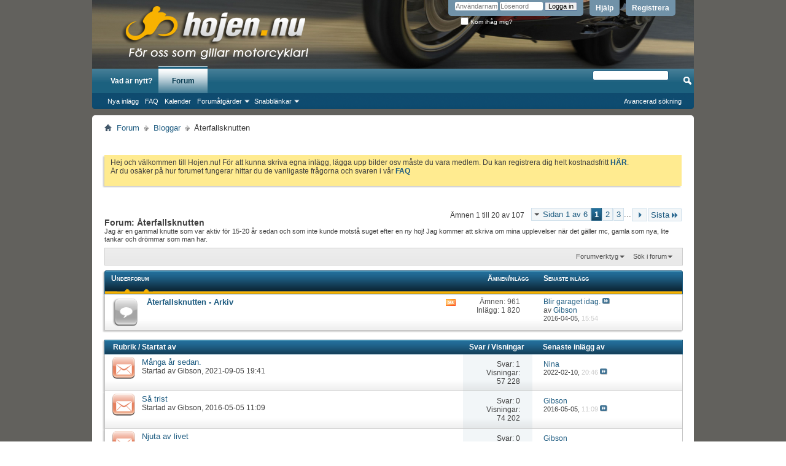

--- FILE ---
content_type: text/html; charset=ISO-8859-1
request_url: https://www.hojen.nu/forumdisplay.php?17-%C3%85terfallsknutten&s=1be6c4bc7ed78ecc87f277d45f6d3b52
body_size: 15311
content:
<!DOCTYPE html PUBLIC "-//W3C//DTD XHTML 1.0 Transitional//EN" "http://www.w3.org/TR/xhtml1/DTD/xhtml1-transitional.dtd">
<html xmlns="http://www.w3.org/1999/xhtml" dir="ltr" lang="sv" id="vbulletin_html">
<head>
	<meta http-equiv="Content-Type" content="text/html; charset=ISO-8859-1" />
<meta id="e_vb_meta_bburl" name="vb_meta_bburl" content="https://www.hojen.nu" />
<base href="https://www.hojen.nu/" /><!--[if IE]></base><![endif]-->
<meta name="generator" content="vBulletin 4.2.5" />

	<link rel="Shortcut Icon" href="favicon.ico" type="image/x-icon" />


		<meta name="keywords" content="Återfallsknutten, hoj, hojen, motorcykel, mc, forum, hemsida, nyheter, blogg, tävlingar, bilder, mc nyheter, mc blogg, mc bilder, mc forum, mc-nyheter, mc-bilder, mc-blogg, mc-forum" />
		<meta name="description" content="Jag är en gammal knutte som var aktiv för 15-20 år sedan och som inte kunde motstå suget efter en ny hoj! Jag kommer att skriva om mina upplevelser när det gäller mc, gamla som nya, lite tankar och drömmar som man har." />





	
		<script type="text/javascript" src="https://ajax.googleapis.com/ajax/libs/yui/2.9.0/build/yuiloader-dom-event/yuiloader-dom-event.js"></script>
	

<script type="text/javascript">
<!--
	if (typeof YAHOO === 'undefined') // Load ALL YUI Local
	{
		document.write('<script type="text/javascript" src="clientscript/yui/yuiloader-dom-event/yuiloader-dom-event.js?v=425"><\/script>');
		document.write('<script type="text/javascript" src="clientscript/yui/connection/connection-min.js?v=425"><\/script>');
		var yuipath = 'clientscript/yui';
		var yuicombopath = '';
		var remoteyui = false;
	}
	else	// Load Rest of YUI remotely (where possible)
	{
		var yuipath = 'https://ajax.googleapis.com/ajax/libs/yui/2.9.0/build';
		var yuicombopath = '';
		var remoteyui = true;
		if (!yuicombopath)
		{
			document.write('<script type="text/javascript" src="https://ajax.googleapis.com/ajax/libs/yui/2.9.0/build/connection/connection-min.js?v=425"><\/script>');
		}
	}
	var SESSIONURL = "s=fd24534db78734f26055dcdfc0947f07&";
	var SECURITYTOKEN = "guest";
	var IMGDIR_MISC = "images/misc";
	var IMGDIR_BUTTON = "images/buttons";
	var vb_disable_ajax = parseInt("0", 10);
	var SIMPLEVERSION = "425";
	var BBURL = "https://www.hojen.nu";
	var LOGGEDIN = 0 > 0 ? true : false;
	var THIS_SCRIPT = "forumdisplay";
	var RELPATH = "forumdisplay.php?17-%C3%85terfallsknutten";
	var PATHS = {
		forum : "",
		cms   : "",
		blog  : ""
	};
	var AJAXBASEURL = "https://www.hojen.nu/";
// -->
</script>
<script type="text/javascript" src="https://www.hojen.nu/clientscript/vbulletin-core.js?v=425"></script>



	<link rel="alternate" type="application/rss+xml" title="Hojen.nu - mc-forum RSS-flöde" href="https://www.hojen.nu/external.php?type=RSS2" />
	
		<link rel="alternate" type="application/rss+xml" title="Hojen.nu - mc-forum - Återfallsknutten - RSS-flöde" href="https://www.hojen.nu/external.php?type=RSS2&amp;forumids=17" />
	



	<link rel="stylesheet" type="text/css" href="css.php?styleid=9&amp;langid=6&amp;d=1713553847&amp;td=ltr&amp;sheet=bbcode.css,editor.css,popupmenu.css,reset-fonts.css,vbulletin.css,vbulletin-chrome.css,vbulletin-formcontrols.css," />

	<!--[if lt IE 8]>
	<link rel="stylesheet" type="text/css" href="css.php?styleid=9&amp;langid=6&amp;d=1713553847&amp;td=ltr&amp;sheet=popupmenu-ie.css,vbulletin-ie.css,vbulletin-chrome-ie.css,vbulletin-formcontrols-ie.css,editor-ie.css" />
	<![endif]-->

<!-- Forum Runner Begin -->
<script type="text/javascript" src="https://www.hojen.nu/forumrunner/detect.js"></script>
<!-- Forum Runner End -->
        <link href="/var/www/vhosts/hojen.nu/public_html/mobiquo/smartbanner/manifest.json" rel="manifest">
        
        <meta name="apple-itunes-app" content="app-id=307880732, affiliate-data=at=10lR7C, app-argument=tapatalk://www.hojen.nu?location=forum&page=1&perpage=20&fid=17" />
        
	<title>Återfallsknutten</title>
	
	<script type="text/javascript" src="clientscript/vbulletin_read_marker.js?v=425"></script>
	
	
		<link rel="stylesheet" type="text/css" href="css.php?styleid=9&amp;langid=6&amp;d=1713553847&amp;td=ltr&amp;sheet=toolsmenu.css,forumbits.css,forumdisplay.css,threadlist.css,options.css" />
	

	<!--[if lt IE 8]>
	<script type="text/javascript" src="clientscript/vbulletin-threadlist-ie.js?v=425"></script>
		<link rel="stylesheet" type="text/css" href="css.php?styleid=9&amp;langid=6&amp;d=1713553847&amp;td=ltr&amp;sheet=toolsmenu-ie.css,forumbits-ie.css,forumdisplay-ie.css,threadlist-ie.css,options-ie.css" />
	<![endif]-->
	<link rel="stylesheet" type="text/css" href="css.php?styleid=9&amp;langid=6&amp;d=1713553847&amp;td=ltr&amp;sheet=additional.css" />

</head>

<body>

<div class="above_body"> <!-- closing tag is in template navbar -->
<div id="header" class="floatcontainer doc_header">
	<div><a name="top" href="index.php?s=fd24534db78734f26055dcdfc0947f07" class="logo-image"><img src="cpstyles/Breeze/misc/banner.png" alt="Hojen.nu - mc-forum - Powered by vBulletin" /></a></div>
	<div id="toplinks" class="toplinks">
		
			<ul class="nouser">
			
				<li><a href="register.php?s=fd24534db78734f26055dcdfc0947f07" rel="nofollow">Registrera</a></li>
			
				<li><a rel="help" href="faq.php?s=fd24534db78734f26055dcdfc0947f07">Hjälp</a></li>
				<li>
			<script type="text/javascript" src="clientscript/vbulletin_md5.js?v=425"></script>
			<form id="navbar_loginform" action="login.php?s=fd24534db78734f26055dcdfc0947f07&amp;do=login" method="post" onsubmit="md5hash(vb_login_password, vb_login_md5password, vb_login_md5password_utf, 0)">
				<fieldset id="logindetails" class="logindetails">
					<div>
						<div>
					<input type="text" class="textbox default-value" name="vb_login_username" id="navbar_username" size="10" accesskey="u" tabindex="101" value="Användarnamn" />
					<input type="password" class="textbox" tabindex="102" name="vb_login_password" id="navbar_password" size="10" />
					<input type="text" class="textbox default-value" tabindex="102" name="vb_login_password_hint" id="navbar_password_hint" size="10" value="Lösenord" style="display:none;" />
					<input type="submit" class="loginbutton" tabindex="104" value="Logga in" title="Skriv in ditt användarnamn och lösenord i rutorna för att logga in, eller klicka på länken "registrera" för att skapa en egen profil." accesskey="s" />
						</div>
					</div>
				</fieldset>
				<div id="remember" class="remember">
					<label for="cb_cookieuser_navbar"><input type="checkbox" name="cookieuser" value="1" id="cb_cookieuser_navbar" class="cb_cookieuser_navbar" accesskey="c" tabindex="103" /> Kom ihåg mig?</label>
				</div>

				<input type="hidden" name="s" value="fd24534db78734f26055dcdfc0947f07" />
				<input type="hidden" name="securitytoken" value="guest" />
				<input type="hidden" name="do" value="login" />
				<input type="hidden" name="vb_login_md5password" />
				<input type="hidden" name="vb_login_md5password_utf" />
			</form>
			<script type="text/javascript">
			YAHOO.util.Dom.setStyle('navbar_password_hint', "display", "inline");
			YAHOO.util.Dom.setStyle('navbar_password', "display", "none");
			vB_XHTML_Ready.subscribe(function()
			{
			//
				YAHOO.util.Event.on('navbar_username', "focus", navbar_username_focus);
				YAHOO.util.Event.on('navbar_username', "blur", navbar_username_blur);
				YAHOO.util.Event.on('navbar_password_hint', "focus", navbar_password_hint);
				YAHOO.util.Event.on('navbar_password', "blur", navbar_password);
			});
			
			function navbar_username_focus(e)
			{
			//
				var textbox = YAHOO.util.Event.getTarget(e);
				if (textbox.value == 'Användarnamn')
				{
				//
					textbox.value='';
					textbox.style.color='#000000';
				}
			}

			function navbar_username_blur(e)
			{
			//
				var textbox = YAHOO.util.Event.getTarget(e);
				if (textbox.value == '')
				{
				//
					textbox.value='Användarnamn';
					textbox.style.color='#777777';
				}
			}
			
			function navbar_password_hint(e)
			{
			//
				var textbox = YAHOO.util.Event.getTarget(e);
				
				YAHOO.util.Dom.setStyle('navbar_password_hint', "display", "none");
				YAHOO.util.Dom.setStyle('navbar_password', "display", "inline");
				YAHOO.util.Dom.get('navbar_password').focus();
			}

			function navbar_password(e)
			{
			//
				var textbox = YAHOO.util.Event.getTarget(e);
				
				if (textbox.value == '')
				{
					YAHOO.util.Dom.setStyle('navbar_password_hint', "display", "inline");
					YAHOO.util.Dom.setStyle('navbar_password', "display", "none");
				}
			}
			</script>
				</li>
				
			</ul>
		
	</div>
	<div class="ad_global_header">
		
		
	</div>
	<hr />
</div>

<div id="navbar" class="navbar">
	<ul id="navtabs" class="navtabs floatcontainer">
		
		
	
		<li  id="vbtab_whatsnew">
			<a class="navtab" href="activity.php?s=fd24534db78734f26055dcdfc0947f07">Vad är nytt?</a>
		</li>
		
		

	
		<li class="selected" id="vbtab_forum">
			<a class="navtab" href="forum.php?s=fd24534db78734f26055dcdfc0947f07">Forum</a>
		</li>
		
		
			<ul class="floatcontainer">
				
					
						
							<li id="vbflink_newposts"><a href="search.php?s=fd24534db78734f26055dcdfc0947f07&amp;do=getnew&amp;contenttype=vBForum_Post">Nya inlägg</a></li>
						
					
				
					
						
							<li id="vbflink_faq"><a href="faq.php?s=fd24534db78734f26055dcdfc0947f07">FAQ</a></li>
						
					
				
					
						
							<li id="vbflink_calendar"><a href="calendar.php?s=fd24534db78734f26055dcdfc0947f07">Kalender</a></li>
						
					
				
					
						<li class="popupmenu" id="vbmenu_actions">
							<a href="javascript://" class="popupctrl">Forumåtgärder</a>
							<ul class="popupbody popuphover">
								
									<li id="vbalink_mfr"><a href="forumdisplay.php?s=fd24534db78734f26055dcdfc0947f07&amp;do=markread&amp;markreadhash=guest">Markera forum som lästa</a></li>
								
							</ul>
						</li>
					
				
					
						<li class="popupmenu" id="vbmenu_qlinks">
							<a href="javascript://" class="popupctrl">Snabblänkar</a>
							<ul class="popupbody popuphover">
								
									<li id="vbqlink_posts"><a href="search.php?s=fd24534db78734f26055dcdfc0947f07&amp;do=getdaily&amp;contenttype=vBForum_Post">Dagens inlägg</a></li>
								
							</ul>
						</li>
					
				
			</ul>
		

		
	</ul>
	
		<div id="globalsearch" class="globalsearch">
			<form action="search.php?s=fd24534db78734f26055dcdfc0947f07&amp;do=process" method="post" id="navbar_search" class="navbar_search">
				
				<input type="hidden" name="securitytoken" value="guest" />
				<input type="hidden" name="do" value="process" />
				<span class="textboxcontainer"><span><input type="text" value="" name="query" class="textbox" tabindex="99"/></span></span>
				<span class="buttoncontainer"><span><input type="image" class="searchbutton" src="images/buttons/search.png" name="submit" onclick="document.getElementById('navbar_search').submit;" tabindex="100"/></span></span>
			</form>
			<ul class="navbar_advanced_search">
				<li><a href="search.php?s=fd24534db78734f26055dcdfc0947f07" accesskey="4">Avancerad sökning</a></li>
				
			</ul>
		</div>
	
</div>
</div><!-- closing div for above_body -->

<div class="body_wrapper">
<div id="breadcrumb" class="breadcrumb">
	<ul class="floatcontainer">
		<li class="navbithome"><a href="index.php?s=fd24534db78734f26055dcdfc0947f07" accesskey="1"><img src="images/misc/navbit-home.png" alt="Hem" /></a></li>
		
	<li class="navbit"><a href="index.php?s=fd24534db78734f26055dcdfc0947f07">Forum</a></li>

	<li class="navbit"><a href="forumdisplay.php?28-Bloggar&amp;s=fd24534db78734f26055dcdfc0947f07">Bloggar</a></li>

		
	<li class="navbit lastnavbit"><span>Återfallsknutten</span></li>

	</ul>
	<hr />
</div>


<div style="width:728px; margin:0 auto; padding-bottom:1em">
<script type="text/javascript"><!--
google_ad_client = "ca-pub-7661282911205263";
google_ad_host = "ca-host-pub-2606800903002383";
google_ad_width = 728;
google_ad_height = 15;
google_ad_format = "728x15_0ads_al_s";
google_ad_channel = "";
google_color_border = "";
google_color_bg = "";
google_color_link = "";
google_color_text = "";
google_color_url = "";
google_ui_features = "rc:6";
//-->
</script>
<script type="text/javascript"
  src="//pagead2.googlesyndication.com/pagead/show_ads.js">
</script>
</div>




	<form action="profile.php?do=dismissnotice" method="post" id="notices" class="notices">
		<input type="hidden" name="do" value="dismissnotice" />
		<input type="hidden" name="s" value="s=fd24534db78734f26055dcdfc0947f07&amp;" />
		<input type="hidden" name="securitytoken" value="guest" />
		<input type="hidden" id="dismiss_notice_hidden" name="dismiss_noticeid" value="" />
		<input type="hidden" name="url" value="" />
		<ol>
			<li class="restore" id="navbar_notice_2">
	
	Hej och välkommen till Hojen.nu! För att kunna skriva egna inlägg, lägga upp bilder osv måste du vara medlem. Du kan registrera dig helt kostnadsfritt <a href="register.php?s=fd24534db78734f26055dcdfc0947f07" target="_blank"><b>HÄR</b></a>.

<p>Är du osäker på hur forumet fungerar hittar du de vanligaste frågorna och svaren i vår <a href="faq.php?s=fd24534db78734f26055dcdfc0947f07" target="_blank"><b>FAQ</b></a>
</li>
		</ol>
	</form>





<div id="above_threadlist" class="above_threadlist">

	
	<div class="threadpagenav">
		<form action="forumdisplay.php?17-Återfallsknutten/page3&amp;s=fd24534db78734f26055dcdfc0947f07" method="get" class="pagination popupmenu nohovermenu">
<input type="hidden" name="f" value="17" /><input type="hidden" name="s" value="fd24534db78734f26055dcdfc0947f07" />
	
		<span><a href="javascript://" class="popupctrl">Sidan 1 av 6</a></span>
		
		
		
		<span class="selected"><a href="javascript://" title="Resultat 1 till 20 av 107">1</a></span><span><a href="forumdisplay.php?17-Återfallsknutten/page2&amp;s=fd24534db78734f26055dcdfc0947f07" title="Visar 21 till 40 av 107">2</a></span><span><a href="forumdisplay.php?17-Återfallsknutten/page3&amp;s=fd24534db78734f26055dcdfc0947f07" title="Visar 41 till 60 av 107">3</a></span>
		
		<span class="separator">...</span>
		
		
		<span class="prev_next"><a rel="next" href="forumdisplay.php?17-Återfallsknutten/page2&amp;s=fd24534db78734f26055dcdfc0947f07" title="Nästa sida - Visar 21 till 40 av 107"><img src="images/pagination/next-right.png" alt="Nästa" /></a></span>
		
		
		<span class="first_last"><a href="forumdisplay.php?17-Återfallsknutten/page6&amp;s=fd24534db78734f26055dcdfc0947f07" title="Sista sidan - Visar 101 till 107 av 107">Sista<img src="images/pagination/last-right.png" alt="Sista" /></a></span>
		
	
	<ul class="popupbody popuphover">
		<li class="formsubmit jumptopage"><label>Gå till sidan: <input type="text" name="page" size="4" /></label> <input type="submit" class="button" value="Ok" /></li>
	</ul>
</form>
		<div id="threadpagestats" class="threadpagestats">Ämnen 1 till 20 av 107</div>
	</div>
	
</div>
<div id="pagetitle" class="pagetitle">
	<h1>Forum: <span class="forumtitle">Återfallsknutten</span></h1>
	<p class="description">Jag är en gammal knutte som var aktiv för 15-20 år sedan och som inte kunde motstå suget efter en ny hoj! Jag kommer att skriva om mina upplevelser när det gäller mc, gamla som nya, lite tankar och drömmar som man har.</p>
</div>

	
	<div id="above_threadlist_controls" class="above_threadlist_controls toolsmenu">
		<div>
		<ul class="popupgroup forumdisplaypopups" id="forumdisplaypopups">
			<li class="popupmenu nohovermenu" id="forumtools">
				<h6><a href="javascript://" class="popupctrl" rel="nofollow">Forumverktyg</a></h6>
				<ul class="popupbody popuphover">
					
						<li>
							<a href="forumdisplay.php?s=fd24534db78734f26055dcdfc0947f07&amp;do=markread&amp;f=17&amp;markreadhash=guest" rel="nofollow" onclick="return mark_forum_and_threads_read(17);">
								Markera det här forumet som läst
							</a>
						</li>
						
					<li><a href="forumdisplay.php?28-Bloggar&amp;s=fd24534db78734f26055dcdfc0947f07" rel="nofollow">Visa huvudforum</a></li>
				</ul>
			</li>
                        
			<li class="popupmenu nohovermenu forumsearch menusearch" id="forumsearch">
				<h6><a href="javascript://" class="popupctrl">Sök i forum</a></h6>
				<form action="search.php?do=process" method="get">
				<ul class="popupbody popuphover">
					<li>
						<input type="text" class="searchbox" name="q" value="Sök ..." />
						<input type="submit" class="button" value="Sök" />
					</li>
					<li class="formsubmit" id="popupsearch">
						<div class="submitoptions">
							<label><input type="radio" name="showposts" value="0" checked="checked" /> Visa ämnen</label>
							<label><input type="radio" name="showposts" value="1" /> Visa inlägg</label>
						</div>
						<div class="advancedsearchlink"><a href="search.php?s=fd24534db78734f26055dcdfc0947f07&amp;search_type=1&amp;contenttype=vBForum_Post&amp;forumchoice[]=17" rel="nofollow">Avancerad sökning</a></div>

					</li>
				</ul>
				<input type="hidden" name="s" value="fd24534db78734f26055dcdfc0947f07" />
				<input type="hidden" name="securitytoken" value="guest" />
				<input type="hidden" name="do" value="process" />
				<input type="hidden" name="contenttype" value="vBForum_Post" />
				<input type="hidden" name="forumchoice[]" value="17" />
				<input type="hidden" name="childforums" value="1" />
				<input type="hidden" name="exactname" value="1" />
				</form>
			</li>
			



		</ul>
			
		</div>
	</div>
	




<div id="forumbits" class="forumbits">
	<div class="forumhead">
		<h2>
			<span class="forumtitle">Underforum</span>
			<span class="forumthreadpost">Ämnen/inlägg&nbsp;</span>
			<span class="forumlastpost">Senaste inlägg</span>
		</h2>
	</div>
	<ol>
		<li id="forum38" class="forumbit_post old L1">

<div class="forumbit_post L2">
	<div class="forumrow">
		<div class="foruminfo">
			<img src="images/statusicon/forum_old-48.png" class="forumicon" id="forum_statusicon_38" alt="" />
			<div class="forumdata">
				<div class="datacontainer">
					<div class="titleline">
						<h2 class="forumtitle"><a href="forumdisplay.php?38-Återfallsknutten-Arkiv&amp;s=fd24534db78734f26055dcdfc0947f07">Återfallsknutten - Arkiv</a></h2>
						
					</div>
					
					
					
				</div>
			</div>
		</div>
		
			<h4 class="nocss_label">Forumåtgärder:</h4>
			<ul class="forumactionlinks td">
			
				
					<li class="forumactionlink rsslink"><a href="external.php?s=fd24534db78734f26055dcdfc0947f07&amp;type=RSS2&amp;forumids=38" title="Visa det här forumets RSS-flöde">Visa det här forumets RSS-flöde</a></li>
				
				
			
			</ul>
			<h4 class="nocss_label">Forumstatistik:</h4>
			<ul class="forumstats_2 td">
				<li>Ämnen: 961</li>
				<li>Inlägg: 1&nbsp;820</li>
			</ul>
			<div class="forumlastpost td">
				<h4 class="lastpostlabel">Senaste inlägg:</h4>
				<div>
					
	<p class="lastposttitle">
	
	
	<a href="showthread.php?7225-Blir-garaget-idag&amp;s=fd24534db78734f26055dcdfc0947f07&amp;goto=newpost" class="threadtitle" title="Gå till det första olästa inlägget i ämnet "Blir garaget idag."">Blir garaget idag.</a>
	<a href="showthread.php?7225-Blir-garaget-idag&amp;s=fd24534db78734f26055dcdfc0947f07&amp;p=106070#post106070"><img src="images/buttons/lastpost-right.png" alt="Gå till det senaste inlägget" /></a>
	</p>
	<div class="lastpostby">
	
		av <div class="popupmenu memberaction">
	<a class="username offline popupctrl" href="member.php?28-Gibson&amp;s=fd24534db78734f26055dcdfc0947f07" title="Gibson är inte uppkopplad"><strong>Gibson</strong></a>
	<ul class="popupbody popuphover memberaction_body">
		<li class="left">
			<a href="member.php?28-Gibson&amp;s=fd24534db78734f26055dcdfc0947f07" class="siteicon_profile">
				Visa profil
			</a>
		</li>
		
		<li class="right">
			<a href="search.php?s=fd24534db78734f26055dcdfc0947f07&amp;do=finduser&amp;userid=28&amp;contenttype=vBForum_Post&amp;showposts=1" class="siteicon_forum" rel="nofollow">
				Visa foruminlägg
			</a>
		</li>
		
		
		<li class="left">
			<a href="private.php?s=fd24534db78734f26055dcdfc0947f07&amp;do=newpm&amp;u=28" class="siteicon_message" rel="nofollow">
				Privat meddelande
			</a>
		</li>
		
		
		
		
		
		
		

		

		
		
	</ul>
</div>
	
	</div>
	<p class="lastpostdate">2016-04-05, <span class="time">15:54</span></p>

				</div>
			</div>
		
	</div>
	
</div>
</li>
	</ol>
</div>





<div id="threadlist" class="threadlist">
	<form id="thread_inlinemod_form" action="inlinemod.php?forumid=17" method="post">
		<h2 class="hidden">Ämnen i detta forum</h2>

		<div>
			<div class="threadlisthead table">
				<div>
				<span class="threadinfo">
					<span class="threadtitle">
						<a href="forumdisplay.php?17-Återfallsknutten&amp;s=fd24534db78734f26055dcdfc0947f07&amp;sort=title&amp;order=asc" rel="nofollow">Rubrik</a> /
						<a href="forumdisplay.php?17-Återfallsknutten&amp;s=fd24534db78734f26055dcdfc0947f07&amp;sort=postusername&amp;order=asc" rel="nofollow">Startat av</a>
					</span>
				</span>
				

					<span class="threadstats td"><a href="forumdisplay.php?17-Återfallsknutten&amp;s=fd24534db78734f26055dcdfc0947f07&amp;sort=replycount&amp;order=desc" rel="nofollow">Svar</a> / <a href="forumdisplay.php?17-Återfallsknutten&amp;s=fd24534db78734f26055dcdfc0947f07&amp;sort=views&amp;order=desc" rel="nofollow">Visningar</a></span>
					<span class="threadlastpost td"><a href="forumdisplay.php?17-Återfallsknutten&amp;s=fd24534db78734f26055dcdfc0947f07&amp;sort=lastpost&amp;order=asc" rel="nofollow">Senaste inlägg av</a></span>
					
				
				</div>
			</div>

			
			
				<ol id="threads" class="threads">
					<li class="threadbit hot" id="thread_10507">
	<div class="rating0 nonsticky">
		<div class="threadinfo" title="Hej! 
Det är många år sedan jag skrev här på bloggen. Det beror inte på att jag har slutat åka hoj men det har kommit massor med andra saker emellan...">
			<!--  status icon block -->
			<a class="threadstatus" rel="vB::AJAX" ></a>

			<!-- title / author block -->
			<div class="inner">
				<h3 class="threadtitle">
                    	

                    

					
                                        
 					
                	<a class="title" href="showthread.php?10507-Många-år-sedan&amp;s=fd24534db78734f26055dcdfc0947f07" id="thread_title_10507">Många år sedan.</a>
				</h3>

				<div class="threadmeta">				
					<div class="author">
												
						
							<span class="label">Startad av&nbsp;<a href="member.php?28-Gibson&amp;s=fd24534db78734f26055dcdfc0947f07" class="username understate" title="Startad av Gibson, 2021-09-05 19:41">Gibson</a>,&nbsp;2021-09-05&nbsp;19:41</span>
						
						
						
						<!-- iconinfo -->
						<div class="threaddetails td">
							<div class="threaddetailicons">
								
								
								
								
								
								
							</div>
						</div>
					</div>
					
				</div>

			</div>
		</div>
		
		<!-- threadstats -->
		
		<ul class="threadstats td alt" title="">
			
				<li>Svar:
					
						1
					
				</li>
				<li>Visningar: 57&nbsp;228</li>
			
			<li class="hidden">Betyg0 / 5</li>
		</ul>
							
		<!-- lastpost -->
		<dl class="threadlastpost td">
		
			<dt class="lastpostby hidden">Senaste inlägg av</dt>
			<dd><div class="popupmenu memberaction">
	<a class="username offline popupctrl" href="member.php?79-Nina&amp;s=fd24534db78734f26055dcdfc0947f07" title="Nina är inte uppkopplad"><strong>Nina</strong></a>
	<ul class="popupbody popuphover memberaction_body">
		<li class="left">
			<a href="member.php?79-Nina&amp;s=fd24534db78734f26055dcdfc0947f07" class="siteicon_profile">
				Visa profil
			</a>
		</li>
		
		<li class="right">
			<a href="search.php?s=fd24534db78734f26055dcdfc0947f07&amp;do=finduser&amp;userid=79&amp;contenttype=vBForum_Post&amp;showposts=1" class="siteicon_forum" rel="nofollow">
				Visa foruminlägg
			</a>
		</li>
		
		
		<li class="left">
			<a href="private.php?s=fd24534db78734f26055dcdfc0947f07&amp;do=newpm&amp;u=79" class="siteicon_message" rel="nofollow">
				Privat meddelande
			</a>
		</li>
		
		
		
		
		
		
		

		

		
		
	</ul>
</div></dd>
			<dd>2022-02-10, <span class="time">20:46</span>
			<a href="showthread.php?10507-Många-år-sedan&amp;s=fd24534db78734f26055dcdfc0947f07&amp;p=112453#post112453" class="lastpostdate understate" title="Gå till det senaste inlägget"><img src="images/buttons/lastpost-right.png" alt="Gå till det senaste inlägget" /></a>
			</dd>
		
		</dl>

		
		
		
		
	</div>
</li><li class="threadbit hot" id="thread_9670">
	<div class="rating0 nonsticky">
		<div class="threadinfo" title="Så trist.">
			<!--  status icon block -->
			<a class="threadstatus" rel="vB::AJAX" ></a>

			<!-- title / author block -->
			<div class="inner">
				<h3 class="threadtitle">
                    	

                    

					
                                        
 					
                	<a class="title" href="showthread.php?9670-Så-trist&amp;s=fd24534db78734f26055dcdfc0947f07" id="thread_title_9670">Så trist</a>
				</h3>

				<div class="threadmeta">				
					<div class="author">
												
						
							<span class="label">Startad av&nbsp;<a href="member.php?28-Gibson&amp;s=fd24534db78734f26055dcdfc0947f07" class="username understate" title="Startad av Gibson, 2016-05-05 11:09">Gibson</a>,&nbsp;2016-05-05&nbsp;11:09</span>
						
						
						
						<!-- iconinfo -->
						<div class="threaddetails td">
							<div class="threaddetailicons">
								
								
								
								
								
								
							</div>
						</div>
					</div>
					
				</div>

			</div>
		</div>
		
		<!-- threadstats -->
		
		<ul class="threadstats td alt" title="">
			
				<li>Svar:
					
						0
					
				</li>
				<li>Visningar: 74&nbsp;202</li>
			
			<li class="hidden">Betyg0 / 5</li>
		</ul>
							
		<!-- lastpost -->
		<dl class="threadlastpost td">
		
			<dt class="lastpostby hidden">Senaste inlägg av</dt>
			<dd><div class="popupmenu memberaction">
	<a class="username offline popupctrl" href="member.php?28-Gibson&amp;s=fd24534db78734f26055dcdfc0947f07" title="Gibson är inte uppkopplad"><strong>Gibson</strong></a>
	<ul class="popupbody popuphover memberaction_body">
		<li class="left">
			<a href="member.php?28-Gibson&amp;s=fd24534db78734f26055dcdfc0947f07" class="siteicon_profile">
				Visa profil
			</a>
		</li>
		
		<li class="right">
			<a href="search.php?s=fd24534db78734f26055dcdfc0947f07&amp;do=finduser&amp;userid=28&amp;contenttype=vBForum_Post&amp;showposts=1" class="siteicon_forum" rel="nofollow">
				Visa foruminlägg
			</a>
		</li>
		
		
		<li class="left">
			<a href="private.php?s=fd24534db78734f26055dcdfc0947f07&amp;do=newpm&amp;u=28" class="siteicon_message" rel="nofollow">
				Privat meddelande
			</a>
		</li>
		
		
		
		
		
		
		

		

		
		
	</ul>
</div></dd>
			<dd>2016-05-05, <span class="time">11:09</span>
			<a href="showthread.php?9670-Så-trist&amp;s=fd24534db78734f26055dcdfc0947f07&amp;p=106586#post106586" class="lastpostdate understate" title="Gå till det senaste inlägget"><img src="images/buttons/lastpost-right.png" alt="Gå till det senaste inlägget" /></a>
			</dd>
		
		</dl>

		
		
		
		
	</div>
</li><li class="threadbit hot" id="thread_9665">
	<div class="rating0 nonsticky">
		<div class="threadinfo" title="Njuta av livet">
			<!--  status icon block -->
			<a class="threadstatus" rel="vB::AJAX" ></a>

			<!-- title / author block -->
			<div class="inner">
				<h3 class="threadtitle">
                    	

                    

					
                                        
 					
                	<a class="title" href="showthread.php?9665-Njuta-av-livet&amp;s=fd24534db78734f26055dcdfc0947f07" id="thread_title_9665">Njuta av livet</a>
				</h3>

				<div class="threadmeta">				
					<div class="author">
												
						
							<span class="label">Startad av&nbsp;<a href="member.php?28-Gibson&amp;s=fd24534db78734f26055dcdfc0947f07" class="username understate" title="Startad av Gibson, 2016-05-03 21:22">Gibson</a>,&nbsp;2016-05-03&nbsp;21:22</span>
						
						
						
						<!-- iconinfo -->
						<div class="threaddetails td">
							<div class="threaddetailicons">
								
								
								
								
								
								
							</div>
						</div>
					</div>
					
				</div>

			</div>
		</div>
		
		<!-- threadstats -->
		
		<ul class="threadstats td alt" title="">
			
				<li>Svar:
					
						0
					
				</li>
				<li>Visningar: 28&nbsp;692</li>
			
			<li class="hidden">Betyg0 / 5</li>
		</ul>
							
		<!-- lastpost -->
		<dl class="threadlastpost td">
		
			<dt class="lastpostby hidden">Senaste inlägg av</dt>
			<dd><div class="popupmenu memberaction">
	<a class="username offline popupctrl" href="member.php?28-Gibson&amp;s=fd24534db78734f26055dcdfc0947f07" title="Gibson är inte uppkopplad"><strong>Gibson</strong></a>
	<ul class="popupbody popuphover memberaction_body">
		<li class="left">
			<a href="member.php?28-Gibson&amp;s=fd24534db78734f26055dcdfc0947f07" class="siteicon_profile">
				Visa profil
			</a>
		</li>
		
		<li class="right">
			<a href="search.php?s=fd24534db78734f26055dcdfc0947f07&amp;do=finduser&amp;userid=28&amp;contenttype=vBForum_Post&amp;showposts=1" class="siteicon_forum" rel="nofollow">
				Visa foruminlägg
			</a>
		</li>
		
		
		<li class="left">
			<a href="private.php?s=fd24534db78734f26055dcdfc0947f07&amp;do=newpm&amp;u=28" class="siteicon_message" rel="nofollow">
				Privat meddelande
			</a>
		</li>
		
		
		
		
		
		
		

		

		
		
	</ul>
</div></dd>
			<dd>2016-05-03, <span class="time">21:22</span>
			<a href="showthread.php?9665-Njuta-av-livet&amp;s=fd24534db78734f26055dcdfc0947f07&amp;p=106537#post106537" class="lastpostdate understate" title="Gå till det senaste inlägget"><img src="images/buttons/lastpost-right.png" alt="Gå till det senaste inlägget" /></a>
			</dd>
		
		</dl>

		
		
		
		
	</div>
</li><li class="threadbit hot" id="thread_9663">
	<div class="rating0 nonsticky">
		<div class="threadinfo" title="Rostiga bult">
			<!--  status icon block -->
			<a class="threadstatus" rel="vB::AJAX" ></a>

			<!-- title / author block -->
			<div class="inner">
				<h3 class="threadtitle">
                    	

                    

					
                                        
 					
                	<a class="title" href="showthread.php?9663-Rostiga-bult&amp;s=fd24534db78734f26055dcdfc0947f07" id="thread_title_9663">Rostiga bult.</a>
				</h3>

				<div class="threadmeta">				
					<div class="author">
												
						
							<span class="label">Startad av&nbsp;<a href="member.php?28-Gibson&amp;s=fd24534db78734f26055dcdfc0947f07" class="username understate" title="Startad av Gibson, 2016-05-02 20:55">Gibson</a>,&nbsp;2016-05-02&nbsp;20:55</span>
						
						
						
						<!-- iconinfo -->
						<div class="threaddetails td">
							<div class="threaddetailicons">
								
								
								
								
								
								
							</div>
						</div>
					</div>
					
				</div>

			</div>
		</div>
		
		<!-- threadstats -->
		
		<ul class="threadstats td alt" title="">
			
				<li>Svar:
					
						0
					
				</li>
				<li>Visningar: 25&nbsp;310</li>
			
			<li class="hidden">Betyg0 / 5</li>
		</ul>
							
		<!-- lastpost -->
		<dl class="threadlastpost td">
		
			<dt class="lastpostby hidden">Senaste inlägg av</dt>
			<dd><div class="popupmenu memberaction">
	<a class="username offline popupctrl" href="member.php?28-Gibson&amp;s=fd24534db78734f26055dcdfc0947f07" title="Gibson är inte uppkopplad"><strong>Gibson</strong></a>
	<ul class="popupbody popuphover memberaction_body">
		<li class="left">
			<a href="member.php?28-Gibson&amp;s=fd24534db78734f26055dcdfc0947f07" class="siteicon_profile">
				Visa profil
			</a>
		</li>
		
		<li class="right">
			<a href="search.php?s=fd24534db78734f26055dcdfc0947f07&amp;do=finduser&amp;userid=28&amp;contenttype=vBForum_Post&amp;showposts=1" class="siteicon_forum" rel="nofollow">
				Visa foruminlägg
			</a>
		</li>
		
		
		<li class="left">
			<a href="private.php?s=fd24534db78734f26055dcdfc0947f07&amp;do=newpm&amp;u=28" class="siteicon_message" rel="nofollow">
				Privat meddelande
			</a>
		</li>
		
		
		
		
		
		
		

		

		
		
	</ul>
</div></dd>
			<dd>2016-05-02, <span class="time">20:55</span>
			<a href="showthread.php?9663-Rostiga-bult&amp;s=fd24534db78734f26055dcdfc0947f07&amp;p=106523#post106523" class="lastpostdate understate" title="Gå till det senaste inlägget"><img src="images/buttons/lastpost-right.png" alt="Gå till det senaste inlägget" /></a>
			</dd>
		
		</dl>

		
		
		
		
	</div>
</li><li class="threadbit hot" id="thread_9659">
	<div class="rating0 nonsticky">
		<div class="threadinfo" title="1:a maj">
			<!--  status icon block -->
			<a class="threadstatus" rel="vB::AJAX" ></a>

			<!-- title / author block -->
			<div class="inner">
				<h3 class="threadtitle">
                    	

                    

					
                                        
 					
                	<a class="title" href="showthread.php?9659-1-a-Maj&amp;s=fd24534db78734f26055dcdfc0947f07" id="thread_title_9659">1:a Maj</a>
				</h3>

				<div class="threadmeta">				
					<div class="author">
												
						
							<span class="label">Startad av&nbsp;<a href="member.php?28-Gibson&amp;s=fd24534db78734f26055dcdfc0947f07" class="username understate" title="Startad av Gibson, 2016-05-01 22:44">Gibson</a>,&nbsp;2016-05-01&nbsp;22:44</span>
						
						
						
						<!-- iconinfo -->
						<div class="threaddetails td">
							<div class="threaddetailicons">
								
								
								
								
								
								
							</div>
						</div>
					</div>
					
				</div>

			</div>
		</div>
		
		<!-- threadstats -->
		
		<ul class="threadstats td alt" title="">
			
				<li>Svar:
					
						0
					
				</li>
				<li>Visningar: 25&nbsp;795</li>
			
			<li class="hidden">Betyg0 / 5</li>
		</ul>
							
		<!-- lastpost -->
		<dl class="threadlastpost td">
		
			<dt class="lastpostby hidden">Senaste inlägg av</dt>
			<dd><div class="popupmenu memberaction">
	<a class="username offline popupctrl" href="member.php?28-Gibson&amp;s=fd24534db78734f26055dcdfc0947f07" title="Gibson är inte uppkopplad"><strong>Gibson</strong></a>
	<ul class="popupbody popuphover memberaction_body">
		<li class="left">
			<a href="member.php?28-Gibson&amp;s=fd24534db78734f26055dcdfc0947f07" class="siteicon_profile">
				Visa profil
			</a>
		</li>
		
		<li class="right">
			<a href="search.php?s=fd24534db78734f26055dcdfc0947f07&amp;do=finduser&amp;userid=28&amp;contenttype=vBForum_Post&amp;showposts=1" class="siteicon_forum" rel="nofollow">
				Visa foruminlägg
			</a>
		</li>
		
		
		<li class="left">
			<a href="private.php?s=fd24534db78734f26055dcdfc0947f07&amp;do=newpm&amp;u=28" class="siteicon_message" rel="nofollow">
				Privat meddelande
			</a>
		</li>
		
		
		
		
		
		
		

		

		
		
	</ul>
</div></dd>
			<dd>2016-05-01, <span class="time">22:44</span>
			<a href="showthread.php?9659-1-a-Maj&amp;s=fd24534db78734f26055dcdfc0947f07&amp;p=106514#post106514" class="lastpostdate understate" title="Gå till det senaste inlägget"><img src="images/buttons/lastpost-right.png" alt="Gå till det senaste inlägget" /></a>
			</dd>
		
		</dl>

		
		
		
		
	</div>
</li><li class="threadbit hot" id="thread_9636">
	<div class="rating0 nonsticky">
		<div class="threadinfo" title="https://kitynn.wordpress.com/2016/04/17/arets-debut/">
			<!--  status icon block -->
			<a class="threadstatus" rel="vB::AJAX" ></a>

			<!-- title / author block -->
			<div class="inner">
				<h3 class="threadtitle">
                    	

                    

					
                                        
 					
                	<a class="title" href="showthread.php?9636-Årets-debut&amp;s=fd24534db78734f26055dcdfc0947f07" id="thread_title_9636">Årets debut</a>
				</h3>

				<div class="threadmeta">				
					<div class="author">
												
						
							<span class="label">Startad av&nbsp;<a href="member.php?28-Gibson&amp;s=fd24534db78734f26055dcdfc0947f07" class="username understate" title="Startad av Gibson, 2016-04-17 23:21">Gibson</a>,&nbsp;2016-04-17&nbsp;23:21</span>
						
						
						
						<!-- iconinfo -->
						<div class="threaddetails td">
							<div class="threaddetailicons">
								
								
								
								
								
								
							</div>
						</div>
					</div>
					
				</div>

			</div>
		</div>
		
		<!-- threadstats -->
		
		<ul class="threadstats td alt" title="">
			
				<li>Svar:
					
						0
					
				</li>
				<li>Visningar: 20&nbsp;981</li>
			
			<li class="hidden">Betyg0 / 5</li>
		</ul>
							
		<!-- lastpost -->
		<dl class="threadlastpost td">
		
			<dt class="lastpostby hidden">Senaste inlägg av</dt>
			<dd><div class="popupmenu memberaction">
	<a class="username offline popupctrl" href="member.php?28-Gibson&amp;s=fd24534db78734f26055dcdfc0947f07" title="Gibson är inte uppkopplad"><strong>Gibson</strong></a>
	<ul class="popupbody popuphover memberaction_body">
		<li class="left">
			<a href="member.php?28-Gibson&amp;s=fd24534db78734f26055dcdfc0947f07" class="siteicon_profile">
				Visa profil
			</a>
		</li>
		
		<li class="right">
			<a href="search.php?s=fd24534db78734f26055dcdfc0947f07&amp;do=finduser&amp;userid=28&amp;contenttype=vBForum_Post&amp;showposts=1" class="siteicon_forum" rel="nofollow">
				Visa foruminlägg
			</a>
		</li>
		
		
		<li class="left">
			<a href="private.php?s=fd24534db78734f26055dcdfc0947f07&amp;do=newpm&amp;u=28" class="siteicon_message" rel="nofollow">
				Privat meddelande
			</a>
		</li>
		
		
		
		
		
		
		

		

		
		
	</ul>
</div></dd>
			<dd>2016-04-17, <span class="time">23:21</span>
			<a href="showthread.php?9636-Årets-debut&amp;s=fd24534db78734f26055dcdfc0947f07&amp;p=106246#post106246" class="lastpostdate understate" title="Gå till det senaste inlägget"><img src="images/buttons/lastpost-right.png" alt="Gå till det senaste inlägget" /></a>
			</dd>
		
		</dl>

		
		
		
		
	</div>
</li><li class="threadbit hot" id="thread_9618">
	<div class="rating0 nonsticky">
		<div class="threadinfo" title="Säsong 2016">
			<!--  status icon block -->
			<a class="threadstatus" rel="vB::AJAX" ></a>

			<!-- title / author block -->
			<div class="inner">
				<h3 class="threadtitle">
                    	

                    

					
                                        
 					
                	<a class="title" href="showthread.php?9618-2016&amp;s=fd24534db78734f26055dcdfc0947f07" id="thread_title_9618">2016</a>
				</h3>

				<div class="threadmeta">				
					<div class="author">
												
						
							<span class="label">Startad av&nbsp;<a href="member.php?28-Gibson&amp;s=fd24534db78734f26055dcdfc0947f07" class="username understate" title="Startad av Gibson, 2016-04-05 16:20">Gibson</a>,&nbsp;2016-04-05&nbsp;16:20</span>
						
						
						
						<!-- iconinfo -->
						<div class="threaddetails td">
							<div class="threaddetailicons">
								
								
								
								
								
								
							</div>
						</div>
					</div>
					
				</div>

			</div>
		</div>
		
		<!-- threadstats -->
		
		<ul class="threadstats td alt" title="">
			
				<li>Svar:
					
						0
					
				</li>
				<li>Visningar: 21&nbsp;218</li>
			
			<li class="hidden">Betyg0 / 5</li>
		</ul>
							
		<!-- lastpost -->
		<dl class="threadlastpost td">
		
			<dt class="lastpostby hidden">Senaste inlägg av</dt>
			<dd><div class="popupmenu memberaction">
	<a class="username offline popupctrl" href="member.php?28-Gibson&amp;s=fd24534db78734f26055dcdfc0947f07" title="Gibson är inte uppkopplad"><strong>Gibson</strong></a>
	<ul class="popupbody popuphover memberaction_body">
		<li class="left">
			<a href="member.php?28-Gibson&amp;s=fd24534db78734f26055dcdfc0947f07" class="siteicon_profile">
				Visa profil
			</a>
		</li>
		
		<li class="right">
			<a href="search.php?s=fd24534db78734f26055dcdfc0947f07&amp;do=finduser&amp;userid=28&amp;contenttype=vBForum_Post&amp;showposts=1" class="siteicon_forum" rel="nofollow">
				Visa foruminlägg
			</a>
		</li>
		
		
		<li class="left">
			<a href="private.php?s=fd24534db78734f26055dcdfc0947f07&amp;do=newpm&amp;u=28" class="siteicon_message" rel="nofollow">
				Privat meddelande
			</a>
		</li>
		
		
		
		
		
		
		

		

		
		
	</ul>
</div></dd>
			<dd>2016-04-05, <span class="time">16:20</span>
			<a href="showthread.php?9618-2016&amp;s=fd24534db78734f26055dcdfc0947f07&amp;p=106071#post106071" class="lastpostdate understate" title="Gå till det senaste inlägget"><img src="images/buttons/lastpost-right.png" alt="Gå till det senaste inlägget" /></a>
			</dd>
		
		</dl>

		
		
		
		
	</div>
</li><li class="threadbit hot" id="thread_9155">
	<div class="rating0 nonsticky">
		<div class="threadinfo" title="Årets debut.">
			<!--  status icon block -->
			<a class="threadstatus" rel="vB::AJAX" ></a>

			<!-- title / author block -->
			<div class="inner">
				<h3 class="threadtitle">
                    	

                    

					
                                        
 					
                	<a class="title" href="showthread.php?9155-Årets-debut&amp;s=fd24534db78734f26055dcdfc0947f07" id="thread_title_9155">Årets debut.</a>
				</h3>

				<div class="threadmeta">				
					<div class="author">
												
						
							<span class="label">Startad av&nbsp;<a href="member.php?28-Gibson&amp;s=fd24534db78734f26055dcdfc0947f07" class="username understate" title="Startad av Gibson, 2015-04-01 22:07">Gibson</a>,&nbsp;2015-04-01&nbsp;22:07</span>
						
						
						
						<!-- iconinfo -->
						<div class="threaddetails td">
							<div class="threaddetailicons">
								
								
								
								
								
								
							</div>
						</div>
					</div>
					
				</div>

			</div>
		</div>
		
		<!-- threadstats -->
		
		<ul class="threadstats td alt" title="">
			
				<li>Svar:
					
						2
					
				</li>
				<li>Visningar: 24&nbsp;876</li>
			
			<li class="hidden">Betyg0 / 5</li>
		</ul>
							
		<!-- lastpost -->
		<dl class="threadlastpost td">
		
			<dt class="lastpostby hidden">Senaste inlägg av</dt>
			<dd><div class="popupmenu memberaction">
	<a class="username offline popupctrl" href="member.php?3027-Per-Lindström&amp;s=fd24534db78734f26055dcdfc0947f07" title="Per Lindström är inte uppkopplad"><strong>Per Lindström</strong></a>
	<ul class="popupbody popuphover memberaction_body">
		<li class="left">
			<a href="member.php?3027-Per-Lindström&amp;s=fd24534db78734f26055dcdfc0947f07" class="siteicon_profile">
				Visa profil
			</a>
		</li>
		
		<li class="right">
			<a href="search.php?s=fd24534db78734f26055dcdfc0947f07&amp;do=finduser&amp;userid=3027&amp;contenttype=vBForum_Post&amp;showposts=1" class="siteicon_forum" rel="nofollow">
				Visa foruminlägg
			</a>
		</li>
		
		
		<li class="left">
			<a href="private.php?s=fd24534db78734f26055dcdfc0947f07&amp;do=newpm&amp;u=3027" class="siteicon_message" rel="nofollow">
				Privat meddelande
			</a>
		</li>
		
		
		
		
		
		
		

		

		
		
	</ul>
</div></dd>
			<dd>2015-05-24, <span class="time">12:04</span>
			<a href="showthread.php?9155-Årets-debut&amp;s=fd24534db78734f26055dcdfc0947f07&amp;p=102040#post102040" class="lastpostdate understate" title="Gå till det senaste inlägget"><img src="images/buttons/lastpost-right.png" alt="Gå till det senaste inlägget" /></a>
			</dd>
		
		</dl>

		
		
		
		
	</div>
</li><li class="threadbit hot" id="thread_8883">
	<div class="rating0 nonsticky">
		<div class="threadinfo" title="Dåligt av mig.:(">
			<!--  status icon block -->
			<a class="threadstatus" rel="vB::AJAX" ></a>

			<!-- title / author block -->
			<div class="inner">
				<h3 class="threadtitle">
                    	

                    

					
                                        
 					
                	<a class="title" href="showthread.php?8883-Dåligt-av-mig&amp;s=fd24534db78734f26055dcdfc0947f07" id="thread_title_8883">Dåligt av mig.</a>
				</h3>

				<div class="threadmeta">				
					<div class="author">
												
						
							<span class="label">Startad av&nbsp;<a href="member.php?28-Gibson&amp;s=fd24534db78734f26055dcdfc0947f07" class="username understate" title="Startad av Gibson, 2014-09-29 12:09">Gibson</a>,&nbsp;2014-09-29&nbsp;12:09</span>
						
						
						
						<!-- iconinfo -->
						<div class="threaddetails td">
							<div class="threaddetailicons">
								
								
								
								
								
								
							</div>
						</div>
					</div>
					
				</div>

			</div>
		</div>
		
		<!-- threadstats -->
		
		<ul class="threadstats td alt" title="">
			
				<li>Svar:
					
						2
					
				</li>
				<li>Visningar: 22&nbsp;551</li>
			
			<li class="hidden">Betyg0 / 5</li>
		</ul>
							
		<!-- lastpost -->
		<dl class="threadlastpost td">
		
			<dt class="lastpostby hidden">Senaste inlägg av</dt>
			<dd><div class="popupmenu memberaction">
	<a class="username offline popupctrl" href="member.php?28-Gibson&amp;s=fd24534db78734f26055dcdfc0947f07" title="Gibson är inte uppkopplad"><strong>Gibson</strong></a>
	<ul class="popupbody popuphover memberaction_body">
		<li class="left">
			<a href="member.php?28-Gibson&amp;s=fd24534db78734f26055dcdfc0947f07" class="siteicon_profile">
				Visa profil
			</a>
		</li>
		
		<li class="right">
			<a href="search.php?s=fd24534db78734f26055dcdfc0947f07&amp;do=finduser&amp;userid=28&amp;contenttype=vBForum_Post&amp;showposts=1" class="siteicon_forum" rel="nofollow">
				Visa foruminlägg
			</a>
		</li>
		
		
		<li class="left">
			<a href="private.php?s=fd24534db78734f26055dcdfc0947f07&amp;do=newpm&amp;u=28" class="siteicon_message" rel="nofollow">
				Privat meddelande
			</a>
		</li>
		
		
		
		
		
		
		

		

		
		
	</ul>
</div></dd>
			<dd>2014-09-30, <span class="time">00:28</span>
			<a href="showthread.php?8883-Dåligt-av-mig&amp;s=fd24534db78734f26055dcdfc0947f07&amp;p=96772#post96772" class="lastpostdate understate" title="Gå till det senaste inlägget"><img src="images/buttons/lastpost-right.png" alt="Gå till det senaste inlägget" /></a>
			</dd>
		
		</dl>

		
		
		
		
	</div>
</li><li class="threadbit hot" id="thread_8521">
	<div class="rating0 nonsticky">
		<div class="threadinfo" title="Oplanerad tur.">
			<!--  status icon block -->
			<a class="threadstatus" rel="vB::AJAX" ></a>

			<!-- title / author block -->
			<div class="inner">
				<h3 class="threadtitle">
                    	

                    

					
                                        
 					
                	<a class="title" href="showthread.php?8521-Oplanerad-tur&amp;s=fd24534db78734f26055dcdfc0947f07" id="thread_title_8521">Oplanerad tur.</a>
				</h3>

				<div class="threadmeta">				
					<div class="author">
												
						
							<span class="label">Startad av&nbsp;<a href="member.php?28-Gibson&amp;s=fd24534db78734f26055dcdfc0947f07" class="username understate" title="Startad av Gibson, 2014-04-20 20:25">Gibson</a>,&nbsp;2014-04-20&nbsp;20:25</span>
						
						
						
						<!-- iconinfo -->
						<div class="threaddetails td">
							<div class="threaddetailicons">
								
								
								
								
								
								
							</div>
						</div>
					</div>
					
				</div>

			</div>
		</div>
		
		<!-- threadstats -->
		
		<ul class="threadstats td alt" title="">
			
				<li>Svar:
					
						0
					
				</li>
				<li>Visningar: 62&nbsp;010</li>
			
			<li class="hidden">Betyg0 / 5</li>
		</ul>
							
		<!-- lastpost -->
		<dl class="threadlastpost td">
		
			<dt class="lastpostby hidden">Senaste inlägg av</dt>
			<dd><div class="popupmenu memberaction">
	<a class="username offline popupctrl" href="member.php?28-Gibson&amp;s=fd24534db78734f26055dcdfc0947f07" title="Gibson är inte uppkopplad"><strong>Gibson</strong></a>
	<ul class="popupbody popuphover memberaction_body">
		<li class="left">
			<a href="member.php?28-Gibson&amp;s=fd24534db78734f26055dcdfc0947f07" class="siteicon_profile">
				Visa profil
			</a>
		</li>
		
		<li class="right">
			<a href="search.php?s=fd24534db78734f26055dcdfc0947f07&amp;do=finduser&amp;userid=28&amp;contenttype=vBForum_Post&amp;showposts=1" class="siteicon_forum" rel="nofollow">
				Visa foruminlägg
			</a>
		</li>
		
		
		<li class="left">
			<a href="private.php?s=fd24534db78734f26055dcdfc0947f07&amp;do=newpm&amp;u=28" class="siteicon_message" rel="nofollow">
				Privat meddelande
			</a>
		</li>
		
		
		
		
		
		
		

		

		
		
	</ul>
</div></dd>
			<dd>2014-04-20, <span class="time">20:25</span>
			<a href="showthread.php?8521-Oplanerad-tur&amp;s=fd24534db78734f26055dcdfc0947f07&amp;p=92613#post92613" class="lastpostdate understate" title="Gå till det senaste inlägget"><img src="images/buttons/lastpost-right.png" alt="Gå till det senaste inlägget" /></a>
			</dd>
		
		</dl>

		
		
		
		
	</div>
</li><li class="threadbit hot" id="thread_8377">
	<div class="rating0 nonsticky">
		<div class="threadinfo" title="Årets första.">
			<!--  status icon block -->
			<a class="threadstatus" rel="vB::AJAX" ></a>

			<!-- title / author block -->
			<div class="inner">
				<h3 class="threadtitle">
                    	

                    

					
                                        
 					
                	<a class="title" href="showthread.php?8377-Årets-första&amp;s=fd24534db78734f26055dcdfc0947f07" id="thread_title_8377">Årets första.</a>
				</h3>

				<div class="threadmeta">				
					<div class="author">
												
						
							<span class="label">Startad av&nbsp;<a href="member.php?28-Gibson&amp;s=fd24534db78734f26055dcdfc0947f07" class="username understate" title="Startad av Gibson, 2014-03-09 19:27">Gibson</a>,&nbsp;2014-03-09&nbsp;19:27</span>
						
						
						
						<!-- iconinfo -->
						<div class="threaddetails td">
							<div class="threaddetailicons">
								
								
								
								
								
								
							</div>
						</div>
					</div>
					
				</div>

			</div>
		</div>
		
		<!-- threadstats -->
		
		<ul class="threadstats td alt" title="">
			
				<li>Svar:
					
						5
					
				</li>
				<li>Visningar: 26&nbsp;668</li>
			
			<li class="hidden">Betyg0 / 5</li>
		</ul>
							
		<!-- lastpost -->
		<dl class="threadlastpost td">
		
			<dt class="lastpostby hidden">Senaste inlägg av</dt>
			<dd><div class="popupmenu memberaction">
	<a class="username offline popupctrl" href="member.php?28-Gibson&amp;s=fd24534db78734f26055dcdfc0947f07" title="Gibson är inte uppkopplad"><strong>Gibson</strong></a>
	<ul class="popupbody popuphover memberaction_body">
		<li class="left">
			<a href="member.php?28-Gibson&amp;s=fd24534db78734f26055dcdfc0947f07" class="siteicon_profile">
				Visa profil
			</a>
		</li>
		
		<li class="right">
			<a href="search.php?s=fd24534db78734f26055dcdfc0947f07&amp;do=finduser&amp;userid=28&amp;contenttype=vBForum_Post&amp;showposts=1" class="siteicon_forum" rel="nofollow">
				Visa foruminlägg
			</a>
		</li>
		
		
		<li class="left">
			<a href="private.php?s=fd24534db78734f26055dcdfc0947f07&amp;do=newpm&amp;u=28" class="siteicon_message" rel="nofollow">
				Privat meddelande
			</a>
		</li>
		
		
		
		
		
		
		

		

		
		
	</ul>
</div></dd>
			<dd>2014-03-10, <span class="time">05:48</span>
			<a href="showthread.php?8377-Årets-första&amp;s=fd24534db78734f26055dcdfc0947f07&amp;p=90177#post90177" class="lastpostdate understate" title="Gå till det senaste inlägget"><img src="images/buttons/lastpost-right.png" alt="Gå till det senaste inlägget" /></a>
			</dd>
		
		</dl>

		
		
		
		
	</div>
</li><li class="threadbit hot" id="thread_8371">
	<div class="rating0 nonsticky">
		<div class="threadinfo" title="Härligt.:dancing:">
			<!--  status icon block -->
			<a class="threadstatus" rel="vB::AJAX" ></a>

			<!-- title / author block -->
			<div class="inner">
				<h3 class="threadtitle">
                    	

                    

					
                                        
 					
                	<a class="title" href="showthread.php?8371-Härligt&amp;s=fd24534db78734f26055dcdfc0947f07" id="thread_title_8371">Härligt.</a>
				</h3>

				<div class="threadmeta">				
					<div class="author">
												
						
							<span class="label">Startad av&nbsp;<a href="member.php?28-Gibson&amp;s=fd24534db78734f26055dcdfc0947f07" class="username understate" title="Startad av Gibson, 2014-03-08 20:18">Gibson</a>,&nbsp;2014-03-08&nbsp;20:18</span>
						
						
						
						<!-- iconinfo -->
						<div class="threaddetails td">
							<div class="threaddetailicons">
								
								
								
								
								
								
							</div>
						</div>
					</div>
					
				</div>

			</div>
		</div>
		
		<!-- threadstats -->
		
		<ul class="threadstats td alt" title="">
			
				<li>Svar:
					
						0
					
				</li>
				<li>Visningar: 19&nbsp;217</li>
			
			<li class="hidden">Betyg0 / 5</li>
		</ul>
							
		<!-- lastpost -->
		<dl class="threadlastpost td">
		
			<dt class="lastpostby hidden">Senaste inlägg av</dt>
			<dd><div class="popupmenu memberaction">
	<a class="username offline popupctrl" href="member.php?28-Gibson&amp;s=fd24534db78734f26055dcdfc0947f07" title="Gibson är inte uppkopplad"><strong>Gibson</strong></a>
	<ul class="popupbody popuphover memberaction_body">
		<li class="left">
			<a href="member.php?28-Gibson&amp;s=fd24534db78734f26055dcdfc0947f07" class="siteicon_profile">
				Visa profil
			</a>
		</li>
		
		<li class="right">
			<a href="search.php?s=fd24534db78734f26055dcdfc0947f07&amp;do=finduser&amp;userid=28&amp;contenttype=vBForum_Post&amp;showposts=1" class="siteicon_forum" rel="nofollow">
				Visa foruminlägg
			</a>
		</li>
		
		
		<li class="left">
			<a href="private.php?s=fd24534db78734f26055dcdfc0947f07&amp;do=newpm&amp;u=28" class="siteicon_message" rel="nofollow">
				Privat meddelande
			</a>
		</li>
		
		
		
		
		
		
		

		

		
		
	</ul>
</div></dd>
			<dd>2014-03-08, <span class="time">20:18</span>
			<a href="showthread.php?8371-Härligt&amp;s=fd24534db78734f26055dcdfc0947f07&amp;p=90121#post90121" class="lastpostdate understate" title="Gå till det senaste inlägget"><img src="images/buttons/lastpost-right.png" alt="Gå till det senaste inlägget" /></a>
			</dd>
		
		</dl>

		
		
		
		
	</div>
</li><li class="threadbit hot" id="thread_8348">
	<div class="rating0 nonsticky">
		<div class="threadinfo" title="Rapport från garaget 2">
			<!--  status icon block -->
			<a class="threadstatus" rel="vB::AJAX" ></a>

			<!-- title / author block -->
			<div class="inner">
				<h3 class="threadtitle">
                    	

                    

					
                                        
 					
                	<a class="title" href="showthread.php?8348-Rapport-från-garaget-2&amp;s=fd24534db78734f26055dcdfc0947f07" id="thread_title_8348">Rapport från garaget 2.</a>
				</h3>

				<div class="threadmeta">				
					<div class="author">
												
						
							<span class="label">Startad av&nbsp;<a href="member.php?28-Gibson&amp;s=fd24534db78734f26055dcdfc0947f07" class="username understate" title="Startad av Gibson, 2014-03-01 13:24">Gibson</a>,&nbsp;2014-03-01&nbsp;13:24</span>
						
						
						
						<!-- iconinfo -->
						<div class="threaddetails td">
							<div class="threaddetailicons">
								
								
								
								
								
								
							</div>
						</div>
					</div>
					
				</div>

			</div>
		</div>
		
		<!-- threadstats -->
		
		<ul class="threadstats td alt" title="">
			
				<li>Svar:
					
						0
					
				</li>
				<li>Visningar: 18&nbsp;672</li>
			
			<li class="hidden">Betyg0 / 5</li>
		</ul>
							
		<!-- lastpost -->
		<dl class="threadlastpost td">
		
			<dt class="lastpostby hidden">Senaste inlägg av</dt>
			<dd><div class="popupmenu memberaction">
	<a class="username offline popupctrl" href="member.php?28-Gibson&amp;s=fd24534db78734f26055dcdfc0947f07" title="Gibson är inte uppkopplad"><strong>Gibson</strong></a>
	<ul class="popupbody popuphover memberaction_body">
		<li class="left">
			<a href="member.php?28-Gibson&amp;s=fd24534db78734f26055dcdfc0947f07" class="siteicon_profile">
				Visa profil
			</a>
		</li>
		
		<li class="right">
			<a href="search.php?s=fd24534db78734f26055dcdfc0947f07&amp;do=finduser&amp;userid=28&amp;contenttype=vBForum_Post&amp;showposts=1" class="siteicon_forum" rel="nofollow">
				Visa foruminlägg
			</a>
		</li>
		
		
		<li class="left">
			<a href="private.php?s=fd24534db78734f26055dcdfc0947f07&amp;do=newpm&amp;u=28" class="siteicon_message" rel="nofollow">
				Privat meddelande
			</a>
		</li>
		
		
		
		
		
		
		

		

		
		
	</ul>
</div></dd>
			<dd>2014-03-01, <span class="time">13:24</span>
			<a href="showthread.php?8348-Rapport-från-garaget-2&amp;s=fd24534db78734f26055dcdfc0947f07&amp;p=89843#post89843" class="lastpostdate understate" title="Gå till det senaste inlägget"><img src="images/buttons/lastpost-right.png" alt="Gå till det senaste inlägget" /></a>
			</dd>
		
		</dl>

		
		
		
		
	</div>
</li><li class="threadbit hot" id="thread_8344">
	<div class="rating0 nonsticky">
		<div class="threadinfo" title="Nu är det ett steg närmare.">
			<!--  status icon block -->
			<a class="threadstatus" rel="vB::AJAX" ></a>

			<!-- title / author block -->
			<div class="inner">
				<h3 class="threadtitle">
                    	

                    

					
                                        
 					
                	<a class="title" href="showthread.php?8344-Nu-är-det-ett-steg-närmare&amp;s=fd24534db78734f26055dcdfc0947f07" id="thread_title_8344">Nu är det ett steg närmare.</a>
				</h3>

				<div class="threadmeta">				
					<div class="author">
												
						
							<span class="label">Startad av&nbsp;<a href="member.php?28-Gibson&amp;s=fd24534db78734f26055dcdfc0947f07" class="username understate" title="Startad av Gibson, 2014-02-27 18:40">Gibson</a>,&nbsp;2014-02-27&nbsp;18:40</span>
						
						
						
						<!-- iconinfo -->
						<div class="threaddetails td">
							<div class="threaddetailicons">
								
								
								
								
								
								
							</div>
						</div>
					</div>
					
				</div>

			</div>
		</div>
		
		<!-- threadstats -->
		
		<ul class="threadstats td alt" title="">
			
				<li>Svar:
					
						1
					
				</li>
				<li>Visningar: 20&nbsp;834</li>
			
			<li class="hidden">Betyg0 / 5</li>
		</ul>
							
		<!-- lastpost -->
		<dl class="threadlastpost td">
		
			<dt class="lastpostby hidden">Senaste inlägg av</dt>
			<dd><div class="popupmenu memberaction">
	<a class="username offline popupctrl" href="member.php?927-Ove&amp;s=fd24534db78734f26055dcdfc0947f07" title="Ove är inte uppkopplad"><strong>Ove</strong></a>
	<ul class="popupbody popuphover memberaction_body">
		<li class="left">
			<a href="member.php?927-Ove&amp;s=fd24534db78734f26055dcdfc0947f07" class="siteicon_profile">
				Visa profil
			</a>
		</li>
		
		<li class="right">
			<a href="search.php?s=fd24534db78734f26055dcdfc0947f07&amp;do=finduser&amp;userid=927&amp;contenttype=vBForum_Post&amp;showposts=1" class="siteicon_forum" rel="nofollow">
				Visa foruminlägg
			</a>
		</li>
		
		
		<li class="left">
			<a href="private.php?s=fd24534db78734f26055dcdfc0947f07&amp;do=newpm&amp;u=927" class="siteicon_message" rel="nofollow">
				Privat meddelande
			</a>
		</li>
		
		
		
		
		
		
		

		

		
		
	</ul>
</div></dd>
			<dd>2014-02-28, <span class="time">07:29</span>
			<a href="showthread.php?8344-Nu-är-det-ett-steg-närmare&amp;s=fd24534db78734f26055dcdfc0947f07&amp;p=89756#post89756" class="lastpostdate understate" title="Gå till det senaste inlägget"><img src="images/buttons/lastpost-right.png" alt="Gå till det senaste inlägget" /></a>
			</dd>
		
		</dl>

		
		
		
		
	</div>
</li><li class="threadbit hot" id="thread_8341">
	<div class="rating0 nonsticky">
		<div class="threadinfo" title="Dags att väcka bloggen igen.:)">
			<!--  status icon block -->
			<a class="threadstatus" rel="vB::AJAX" ></a>

			<!-- title / author block -->
			<div class="inner">
				<h3 class="threadtitle">
                    	

                    

					
                                        
 					
                	<a class="title" href="showthread.php?8341-Dags-att-väcka-bloggen-igen&amp;s=fd24534db78734f26055dcdfc0947f07" id="thread_title_8341">Dags att väcka bloggen igen.</a>
				</h3>

				<div class="threadmeta">				
					<div class="author">
												
						
							<span class="label">Startad av&nbsp;<a href="member.php?28-Gibson&amp;s=fd24534db78734f26055dcdfc0947f07" class="username understate" title="Startad av Gibson, 2014-02-26 13:35">Gibson</a>,&nbsp;2014-02-26&nbsp;13:35</span>
						
						
						
						<!-- iconinfo -->
						<div class="threaddetails td">
							<div class="threaddetailicons">
								
								
								
								
								
								
							</div>
						</div>
					</div>
					
				</div>

			</div>
		</div>
		
		<!-- threadstats -->
		
		<ul class="threadstats td alt" title="">
			
				<li>Svar:
					
						0
					
				</li>
				<li>Visningar: 19&nbsp;783</li>
			
			<li class="hidden">Betyg0 / 5</li>
		</ul>
							
		<!-- lastpost -->
		<dl class="threadlastpost td">
		
			<dt class="lastpostby hidden">Senaste inlägg av</dt>
			<dd><div class="popupmenu memberaction">
	<a class="username offline popupctrl" href="member.php?28-Gibson&amp;s=fd24534db78734f26055dcdfc0947f07" title="Gibson är inte uppkopplad"><strong>Gibson</strong></a>
	<ul class="popupbody popuphover memberaction_body">
		<li class="left">
			<a href="member.php?28-Gibson&amp;s=fd24534db78734f26055dcdfc0947f07" class="siteicon_profile">
				Visa profil
			</a>
		</li>
		
		<li class="right">
			<a href="search.php?s=fd24534db78734f26055dcdfc0947f07&amp;do=finduser&amp;userid=28&amp;contenttype=vBForum_Post&amp;showposts=1" class="siteicon_forum" rel="nofollow">
				Visa foruminlägg
			</a>
		</li>
		
		
		<li class="left">
			<a href="private.php?s=fd24534db78734f26055dcdfc0947f07&amp;do=newpm&amp;u=28" class="siteicon_message" rel="nofollow">
				Privat meddelande
			</a>
		</li>
		
		
		
		
		
		
		

		

		
		
	</ul>
</div></dd>
			<dd>2014-02-26, <span class="time">13:35</span>
			<a href="showthread.php?8341-Dags-att-väcka-bloggen-igen&amp;s=fd24534db78734f26055dcdfc0947f07&amp;p=89633#post89633" class="lastpostdate understate" title="Gå till det senaste inlägget"><img src="images/buttons/lastpost-right.png" alt="Gå till det senaste inlägget" /></a>
			</dd>
		
		</dl>

		
		
		
		
	</div>
</li><li class="threadbit hot" id="thread_7994">
	<div class="rating0 nonsticky">
		<div class="threadinfo" title="Dagens härliga resa.">
			<!--  status icon block -->
			<a class="threadstatus" rel="vB::AJAX" ></a>

			<!-- title / author block -->
			<div class="inner">
				<h3 class="threadtitle">
                    	

                    

					
                                        
 					
                	<a class="title" href="showthread.php?7994-Dagens-härliga-resa&amp;s=fd24534db78734f26055dcdfc0947f07" id="thread_title_7994">Dagens härliga resa.</a>
				</h3>

				<div class="threadmeta">				
					<div class="author">
												
						
							<span class="label">Startad av&nbsp;<a href="member.php?28-Gibson&amp;s=fd24534db78734f26055dcdfc0947f07" class="username understate" title="Startad av Gibson, 2013-09-14 21:18">Gibson</a>,&nbsp;2013-09-14&nbsp;21:18</span>
						
						
						
						<!-- iconinfo -->
						<div class="threaddetails td">
							<div class="threaddetailicons">
								
								
								
								
								
								
							</div>
						</div>
					</div>
					
				</div>

			</div>
		</div>
		
		<!-- threadstats -->
		
		<ul class="threadstats td alt" title="">
			
				<li>Svar:
					
						0
					
				</li>
				<li>Visningar: 19&nbsp;557</li>
			
			<li class="hidden">Betyg0 / 5</li>
		</ul>
							
		<!-- lastpost -->
		<dl class="threadlastpost td">
		
			<dt class="lastpostby hidden">Senaste inlägg av</dt>
			<dd><div class="popupmenu memberaction">
	<a class="username offline popupctrl" href="member.php?28-Gibson&amp;s=fd24534db78734f26055dcdfc0947f07" title="Gibson är inte uppkopplad"><strong>Gibson</strong></a>
	<ul class="popupbody popuphover memberaction_body">
		<li class="left">
			<a href="member.php?28-Gibson&amp;s=fd24534db78734f26055dcdfc0947f07" class="siteicon_profile">
				Visa profil
			</a>
		</li>
		
		<li class="right">
			<a href="search.php?s=fd24534db78734f26055dcdfc0947f07&amp;do=finduser&amp;userid=28&amp;contenttype=vBForum_Post&amp;showposts=1" class="siteicon_forum" rel="nofollow">
				Visa foruminlägg
			</a>
		</li>
		
		
		<li class="left">
			<a href="private.php?s=fd24534db78734f26055dcdfc0947f07&amp;do=newpm&amp;u=28" class="siteicon_message" rel="nofollow">
				Privat meddelande
			</a>
		</li>
		
		
		
		
		
		
		

		

		
		
	</ul>
</div></dd>
			<dd>2013-09-14, <span class="time">21:18</span>
			<a href="showthread.php?7994-Dagens-härliga-resa&amp;s=fd24534db78734f26055dcdfc0947f07&amp;p=83788#post83788" class="lastpostdate understate" title="Gå till det senaste inlägget"><img src="images/buttons/lastpost-right.png" alt="Gå till det senaste inlägget" /></a>
			</dd>
		
		</dl>

		
		
		
		
	</div>
</li><li class="threadbit hot" id="thread_7993">
	<div class="rating0 nonsticky">
		<div class="threadinfo" title="Tättö.">
			<!--  status icon block -->
			<a class="threadstatus" rel="vB::AJAX" ></a>

			<!-- title / author block -->
			<div class="inner">
				<h3 class="threadtitle">
                    	

                    

					
                                        
 					
                	<a class="title" href="showthread.php?7993-Tättö&amp;s=fd24534db78734f26055dcdfc0947f07" id="thread_title_7993">Tättö</a>
				</h3>

				<div class="threadmeta">				
					<div class="author">
												
						
							<span class="label">Startad av&nbsp;<a href="member.php?28-Gibson&amp;s=fd24534db78734f26055dcdfc0947f07" class="username understate" title="Startad av Gibson, 2013-09-14 19:59">Gibson</a>,&nbsp;2013-09-14&nbsp;19:59</span>
						
						
						
						<!-- iconinfo -->
						<div class="threaddetails td">
							<div class="threaddetailicons">
								
								
								
								
								
								
							</div>
						</div>
					</div>
					
				</div>

			</div>
		</div>
		
		<!-- threadstats -->
		
		<ul class="threadstats td alt" title="">
			
				<li>Svar:
					
						0
					
				</li>
				<li>Visningar: 18&nbsp;862</li>
			
			<li class="hidden">Betyg0 / 5</li>
		</ul>
							
		<!-- lastpost -->
		<dl class="threadlastpost td">
		
			<dt class="lastpostby hidden">Senaste inlägg av</dt>
			<dd><div class="popupmenu memberaction">
	<a class="username offline popupctrl" href="member.php?28-Gibson&amp;s=fd24534db78734f26055dcdfc0947f07" title="Gibson är inte uppkopplad"><strong>Gibson</strong></a>
	<ul class="popupbody popuphover memberaction_body">
		<li class="left">
			<a href="member.php?28-Gibson&amp;s=fd24534db78734f26055dcdfc0947f07" class="siteicon_profile">
				Visa profil
			</a>
		</li>
		
		<li class="right">
			<a href="search.php?s=fd24534db78734f26055dcdfc0947f07&amp;do=finduser&amp;userid=28&amp;contenttype=vBForum_Post&amp;showposts=1" class="siteicon_forum" rel="nofollow">
				Visa foruminlägg
			</a>
		</li>
		
		
		<li class="left">
			<a href="private.php?s=fd24534db78734f26055dcdfc0947f07&amp;do=newpm&amp;u=28" class="siteicon_message" rel="nofollow">
				Privat meddelande
			</a>
		</li>
		
		
		
		
		
		
		

		

		
		
	</ul>
</div></dd>
			<dd>2013-09-14, <span class="time">19:59</span>
			<a href="showthread.php?7993-Tättö&amp;s=fd24534db78734f26055dcdfc0947f07&amp;p=83775#post83775" class="lastpostdate understate" title="Gå till det senaste inlägget"><img src="images/buttons/lastpost-right.png" alt="Gå till det senaste inlägget" /></a>
			</dd>
		
		</dl>

		
		
		
		
	</div>
</li><li class="threadbit hot" id="thread_7986">
	<div class="rating0 nonsticky">
		<div class="threadinfo" title="En lång dag i sadeln.:)">
			<!--  status icon block -->
			<a class="threadstatus" rel="vB::AJAX" ></a>

			<!-- title / author block -->
			<div class="inner">
				<h3 class="threadtitle">
                    	

                    

					
                                        
 					
                	<a class="title" href="showthread.php?7986-En-lång-dag-i-sadeln&amp;s=fd24534db78734f26055dcdfc0947f07" id="thread_title_7986">En lång dag i sadeln.</a>
				</h3>

				<div class="threadmeta">				
					<div class="author">
												
						
							<span class="label">Startad av&nbsp;<a href="member.php?28-Gibson&amp;s=fd24534db78734f26055dcdfc0947f07" class="username understate" title="Startad av Gibson, 2013-09-13 21:43">Gibson</a>,&nbsp;2013-09-13&nbsp;21:43</span>
						
						
						
						<!-- iconinfo -->
						<div class="threaddetails td">
							<div class="threaddetailicons">
								
								
								
								
								
								
							</div>
						</div>
					</div>
					
				</div>

			</div>
		</div>
		
		<!-- threadstats -->
		
		<ul class="threadstats td alt" title="">
			
				<li>Svar:
					
						0
					
				</li>
				<li>Visningar: 20&nbsp;460</li>
			
			<li class="hidden">Betyg0 / 5</li>
		</ul>
							
		<!-- lastpost -->
		<dl class="threadlastpost td">
		
			<dt class="lastpostby hidden">Senaste inlägg av</dt>
			<dd><div class="popupmenu memberaction">
	<a class="username offline popupctrl" href="member.php?28-Gibson&amp;s=fd24534db78734f26055dcdfc0947f07" title="Gibson är inte uppkopplad"><strong>Gibson</strong></a>
	<ul class="popupbody popuphover memberaction_body">
		<li class="left">
			<a href="member.php?28-Gibson&amp;s=fd24534db78734f26055dcdfc0947f07" class="siteicon_profile">
				Visa profil
			</a>
		</li>
		
		<li class="right">
			<a href="search.php?s=fd24534db78734f26055dcdfc0947f07&amp;do=finduser&amp;userid=28&amp;contenttype=vBForum_Post&amp;showposts=1" class="siteicon_forum" rel="nofollow">
				Visa foruminlägg
			</a>
		</li>
		
		
		<li class="left">
			<a href="private.php?s=fd24534db78734f26055dcdfc0947f07&amp;do=newpm&amp;u=28" class="siteicon_message" rel="nofollow">
				Privat meddelande
			</a>
		</li>
		
		
		
		
		
		
		

		

		
		
	</ul>
</div></dd>
			<dd>2013-09-13, <span class="time">21:43</span>
			<a href="showthread.php?7986-En-lång-dag-i-sadeln&amp;s=fd24534db78734f26055dcdfc0947f07&amp;p=83718#post83718" class="lastpostdate understate" title="Gå till det senaste inlägget"><img src="images/buttons/lastpost-right.png" alt="Gå till det senaste inlägget" /></a>
			</dd>
		
		</dl>

		
		
		
		
	</div>
</li><li class="threadbit hot" id="thread_7979">
	<div class="rating0 nonsticky">
		<div class="threadinfo" title="Rulla upp till Oxelösund">
			<!--  status icon block -->
			<a class="threadstatus" rel="vB::AJAX" ></a>

			<!-- title / author block -->
			<div class="inner">
				<h3 class="threadtitle">
                    	

                    

					
                                        
 					
                	<a class="title" href="showthread.php?7979-Rulla-upp-till-Oxelösund&amp;s=fd24534db78734f26055dcdfc0947f07" id="thread_title_7979">Rulla upp till Oxelösund</a>
				</h3>

				<div class="threadmeta">				
					<div class="author">
												
						
							<span class="label">Startad av&nbsp;<a href="member.php?28-Gibson&amp;s=fd24534db78734f26055dcdfc0947f07" class="username understate" title="Startad av Gibson, 2013-09-12 08:51">Gibson</a>,&nbsp;2013-09-12&nbsp;08:51</span>
						
						
						
						<!-- iconinfo -->
						<div class="threaddetails td">
							<div class="threaddetailicons">
								
								
								
								
								
								
							</div>
						</div>
					</div>
					
				</div>

			</div>
		</div>
		
		<!-- threadstats -->
		
		<ul class="threadstats td alt" title="">
			
				<li>Svar:
					
						0
					
				</li>
				<li>Visningar: 21&nbsp;396</li>
			
			<li class="hidden">Betyg0 / 5</li>
		</ul>
							
		<!-- lastpost -->
		<dl class="threadlastpost td">
		
			<dt class="lastpostby hidden">Senaste inlägg av</dt>
			<dd><div class="popupmenu memberaction">
	<a class="username offline popupctrl" href="member.php?28-Gibson&amp;s=fd24534db78734f26055dcdfc0947f07" title="Gibson är inte uppkopplad"><strong>Gibson</strong></a>
	<ul class="popupbody popuphover memberaction_body">
		<li class="left">
			<a href="member.php?28-Gibson&amp;s=fd24534db78734f26055dcdfc0947f07" class="siteicon_profile">
				Visa profil
			</a>
		</li>
		
		<li class="right">
			<a href="search.php?s=fd24534db78734f26055dcdfc0947f07&amp;do=finduser&amp;userid=28&amp;contenttype=vBForum_Post&amp;showposts=1" class="siteicon_forum" rel="nofollow">
				Visa foruminlägg
			</a>
		</li>
		
		
		<li class="left">
			<a href="private.php?s=fd24534db78734f26055dcdfc0947f07&amp;do=newpm&amp;u=28" class="siteicon_message" rel="nofollow">
				Privat meddelande
			</a>
		</li>
		
		
		
		
		
		
		

		

		
		
	</ul>
</div></dd>
			<dd>2013-09-12, <span class="time">08:51</span>
			<a href="showthread.php?7979-Rulla-upp-till-Oxelösund&amp;s=fd24534db78734f26055dcdfc0947f07&amp;p=83613#post83613" class="lastpostdate understate" title="Gå till det senaste inlägget"><img src="images/buttons/lastpost-right.png" alt="Gå till det senaste inlägget" /></a>
			</dd>
		
		</dl>

		
		
		
		
	</div>
</li><li class="threadbit hot" id="thread_7972">
	<div class="rating0 nonsticky">
		<div class="threadinfo" title="Det rullar på.:D">
			<!--  status icon block -->
			<a class="threadstatus" rel="vB::AJAX" ></a>

			<!-- title / author block -->
			<div class="inner">
				<h3 class="threadtitle">
                    	

                    

					
                                        
 					
                	<a class="title" href="showthread.php?7972-Det-rullar-på&amp;s=fd24534db78734f26055dcdfc0947f07" id="thread_title_7972">Det rullar på.</a>
				</h3>

				<div class="threadmeta">				
					<div class="author">
												
						
							<span class="label">Startad av&nbsp;<a href="member.php?28-Gibson&amp;s=fd24534db78734f26055dcdfc0947f07" class="username understate" title="Startad av Gibson, 2013-09-10 11:49">Gibson</a>,&nbsp;2013-09-10&nbsp;11:49</span>
						
						
						
						<!-- iconinfo -->
						<div class="threaddetails td">
							<div class="threaddetailicons">
								
								
								
								
								
								
							</div>
						</div>
					</div>
					
				</div>

			</div>
		</div>
		
		<!-- threadstats -->
		
		<ul class="threadstats td alt" title="">
			
				<li>Svar:
					
						0
					
				</li>
				<li>Visningar: 22&nbsp;220</li>
			
			<li class="hidden">Betyg0 / 5</li>
		</ul>
							
		<!-- lastpost -->
		<dl class="threadlastpost td">
		
			<dt class="lastpostby hidden">Senaste inlägg av</dt>
			<dd><div class="popupmenu memberaction">
	<a class="username offline popupctrl" href="member.php?28-Gibson&amp;s=fd24534db78734f26055dcdfc0947f07" title="Gibson är inte uppkopplad"><strong>Gibson</strong></a>
	<ul class="popupbody popuphover memberaction_body">
		<li class="left">
			<a href="member.php?28-Gibson&amp;s=fd24534db78734f26055dcdfc0947f07" class="siteicon_profile">
				Visa profil
			</a>
		</li>
		
		<li class="right">
			<a href="search.php?s=fd24534db78734f26055dcdfc0947f07&amp;do=finduser&amp;userid=28&amp;contenttype=vBForum_Post&amp;showposts=1" class="siteicon_forum" rel="nofollow">
				Visa foruminlägg
			</a>
		</li>
		
		
		<li class="left">
			<a href="private.php?s=fd24534db78734f26055dcdfc0947f07&amp;do=newpm&amp;u=28" class="siteicon_message" rel="nofollow">
				Privat meddelande
			</a>
		</li>
		
		
		
		
		
		
		

		

		
		
	</ul>
</div></dd>
			<dd>2013-09-10, <span class="time">11:49</span>
			<a href="showthread.php?7972-Det-rullar-på&amp;s=fd24534db78734f26055dcdfc0947f07&amp;p=83503#post83503" class="lastpostdate understate" title="Gå till det senaste inlägget"><img src="images/buttons/lastpost-right.png" alt="Gå till det senaste inlägget" /></a>
			</dd>
		
		</dl>

		
		
		
		
	</div>
</li>
				</ol>
			
		</div>
		<hr />

		<div class="noinlinemod forumfoot">
		
		</div>

		<input type="hidden" name="url" value="" />
		<input type="hidden" name="s" value="fd24534db78734f26055dcdfc0947f07" />
		<input type="hidden" name="securitytoken" value="guest" />
		<input type="hidden" name="forumid" value="17" />
	</form>
</div>



<div id="below_threadlist" class="noinlinemod below_threadlist">
	
	<div class="threadpagenav">
		<form action="forumdisplay.php?17-Återfallsknutten/page3&amp;s=fd24534db78734f26055dcdfc0947f07" method="get" class="pagination popupmenu nohovermenu">
<input type="hidden" name="f" value="17" /><input type="hidden" name="s" value="fd24534db78734f26055dcdfc0947f07" />
	
		<span><a href="javascript://" class="popupctrl">Sidan 1 av 6</a></span>
		
		
		
		<span class="selected"><a href="javascript://" title="Resultat 1 till 20 av 107">1</a></span><span><a href="forumdisplay.php?17-Återfallsknutten/page2&amp;s=fd24534db78734f26055dcdfc0947f07" title="Visar 21 till 40 av 107">2</a></span><span><a href="forumdisplay.php?17-Återfallsknutten/page3&amp;s=fd24534db78734f26055dcdfc0947f07" title="Visar 41 till 60 av 107">3</a></span>
		
		<span class="separator">...</span>
		
		
		<span class="prev_next"><a rel="next" href="forumdisplay.php?17-Återfallsknutten/page2&amp;s=fd24534db78734f26055dcdfc0947f07" title="Nästa sida - Visar 21 till 40 av 107"><img src="images/pagination/next-right.png" alt="Nästa" /></a></span>
		
		
		<span class="first_last"><a href="forumdisplay.php?17-Återfallsknutten/page6&amp;s=fd24534db78734f26055dcdfc0947f07" title="Sista sidan - Visar 101 till 107 av 107">Sista<img src="images/pagination/last-right.png" alt="Sista" /></a></span>
		
	
	<ul class="popupbody popuphover">
		<li class="formsubmit jumptopage"><label>Gå till sidan: <input type="text" name="page" size="4" /></label> <input type="submit" class="button" value="Ok" /></li>
	</ul>
</form>
		<div class="clear"></div>
<div class="navpopupmenu popupmenu nohovermenu" id="forumdisplay_navpopup">
	
		<span class="shade">Snabbnavigering</span>
		<a href="forumdisplay.php?17-Återfallsknutten&amp;s=fd24534db78734f26055dcdfc0947f07" class="popupctrl"><span class="ctrlcontainer">Återfallsknutten</span></a>
		<a href="forumdisplay.php?17-%C3%85terfallsknutten#top" class="textcontrol" onclick="document.location.hash='top';return false;">Topp</a>
	
	<ul class="navpopupbody popupbody popuphover">
		
		<li class="optionlabel">Sidor</li>
		<li><a href="usercp.php?s=fd24534db78734f26055dcdfc0947f07">Inställningar</a></li>
		<li><a href="private.php?s=fd24534db78734f26055dcdfc0947f07">Privata meddelanden</a></li>
		<li><a href="subscription.php?s=fd24534db78734f26055dcdfc0947f07">Prenumerationer</a></li>
		<li><a href="online.php?s=fd24534db78734f26055dcdfc0947f07">Vilka besöker webbplatsen just nu</a></li>
		<li><a href="search.php?s=fd24534db78734f26055dcdfc0947f07">Sök i forum</a></li>
		<li><a href="index.php?s=fd24534db78734f26055dcdfc0947f07">Forumets hemsida</a></li>
		
			<li class="optionlabel">Forum</li>
			
		
			
				<li><a href="forumdisplay.php?3-Motorcyklar&amp;s=fd24534db78734f26055dcdfc0947f07">Motorcyklar</a>
					<ol class="d1">
						
		
			
				<li><a href="forumdisplay.php?12-Artiklar&amp;s=fd24534db78734f26055dcdfc0947f07">Artiklar</a>
					<ol class="d2">
						
		
			
				<li><a href="forumdisplay.php?50-Nyheter&amp;s=fd24534db78734f26055dcdfc0947f07">Nyheter</a>
					<ol class="d3">
						
		
			
				<li><a href="forumdisplay.php?31-Nyhetsarkiv&amp;s=fd24534db78734f26055dcdfc0947f07">Nyhetsarkiv</a></li>
			
		
			
					</ol>
				</li>
			
		
			
				<li><a href="forumdisplay.php?52-Recensioner&amp;s=fd24534db78734f26055dcdfc0947f07">Recensioner</a></li>
			
		
			
				<li><a href="forumdisplay.php?53-Krönikor&amp;s=fd24534db78734f26055dcdfc0947f07">Krönikor</a></li>
			
		
			
					</ol>
				</li>
			
		
			
				<li><a href="forumdisplay.php?5-Street&amp;s=fd24534db78734f26055dcdfc0947f07">Street</a></li>
			
		
			
				<li><a href="forumdisplay.php?15-Custom&amp;s=fd24534db78734f26055dcdfc0947f07">Custom</a></li>
			
		
			
				<li><a href="forumdisplay.php?6-Offroad&amp;s=fd24534db78734f26055dcdfc0947f07">Offroad</a></li>
			
		
			
				<li><a href="forumdisplay.php?36-Scooter&amp;s=fd24534db78734f26055dcdfc0947f07">Scooter</a></li>
			
		
			
				<li><a href="forumdisplay.php?7-Veteran&amp;s=fd24534db78734f26055dcdfc0947f07">Veteran</a></li>
			
		
			
				<li><a href="forumdisplay.php?19-Touring&amp;s=fd24534db78734f26055dcdfc0947f07">Touring</a></li>
			
		
			
				<li><a href="forumdisplay.php?11-Köp-amp-Sälj&amp;s=fd24534db78734f26055dcdfc0947f07">Köp &amp; Sälj</a></li>
			
		
			
					</ol>
				</li>
			
		
			
				<li><a href="forumdisplay.php?55-MC-relaterat&amp;s=fd24534db78734f26055dcdfc0947f07">MC-relaterat</a>
					<ol class="d1">
						
		
			
				<li><a href="forumdisplay.php?60-Min-hoj&amp;s=fd24534db78734f26055dcdfc0947f07">Min hoj</a></li>
			
		
			
				<li><a href="forumdisplay.php?20-Mekhörnan&amp;s=fd24534db78734f26055dcdfc0947f07">Mekhörnan</a>
					<ol class="d2">
						
		
			
				<li><a href="forumdisplay.php?61-Mekguider&amp;s=fd24534db78734f26055dcdfc0947f07">Mekguider</a></li>
			
		
			
					</ol>
				</li>
			
		
			
				<li><a href="forumdisplay.php?56-Utrustning-amp-Tillbehör&amp;s=fd24534db78734f26055dcdfc0947f07">Utrustning &amp; Tillbehör</a></li>
			
		
			
				<li><a href="forumdisplay.php?16-Träffar-amp-Körningar&amp;s=fd24534db78734f26055dcdfc0947f07">Träffar &amp; Körningar</a></li>
			
		
			
				<li><a href="forumdisplay.php?8-Övrigt-hojsnack&amp;s=fd24534db78734f26055dcdfc0947f07">Övrigt hojsnack</a>
					<ol class="d2">
						
		
			
				<li><a href="forumdisplay.php?46-MC-kort&amp;s=fd24534db78734f26055dcdfc0947f07">MC-kort</a></li>
			
		
			
					</ol>
				</li>
			
		
			
					</ol>
				</li>
			
		
			
				<li><a href="forumdisplay.php?4-Övrigt&amp;s=fd24534db78734f26055dcdfc0947f07">Övrigt</a>
					<ol class="d1">
						
		
			
				<li><a href="forumdisplay.php?9-Off-topic&amp;s=fd24534db78734f26055dcdfc0947f07">Off topic</a>
					<ol class="d2">
						
		
			
				<li><a href="forumdisplay.php?21-Ny-på-forumet&amp;s=fd24534db78734f26055dcdfc0947f07">Ny på forumet</a></li>
			
		
			
					</ol>
				</li>
			
		
			
				<li><a href="forumdisplay.php?13-Tävlingar&amp;s=fd24534db78734f26055dcdfc0947f07">Tävlingar</a></li>
			
		
			
				<li><a href="forumdisplay.php?10-Om-hojen-nu&amp;s=fd24534db78734f26055dcdfc0947f07">Om hojen.nu</a></li>
			
		
			
				<li><a href="forumdisplay.php?62-Test&amp;s=fd24534db78734f26055dcdfc0947f07">Test</a></li>
			
		
			
					</ol>
				</li>
			
		
			
				<li><a href="forumdisplay.php?28-Bloggar&amp;s=fd24534db78734f26055dcdfc0947f07">Bloggar</a>
					<ol class="d1">
						
		
			
				<li><a href="forumdisplay.php?17-Återfallsknutten&amp;s=fd24534db78734f26055dcdfc0947f07">Återfallsknutten</a>
					<ol class="d2">
						
		
			
				<li><a href="forumdisplay.php?38-Återfallsknutten-Arkiv&amp;s=fd24534db78734f26055dcdfc0947f07">Återfallsknutten - Arkiv</a></li>
			
		
			
					</ol>
				</li>
			
		
			
				<li><a href="forumdisplay.php?18-Nina-amp-motorcyklarna&amp;s=fd24534db78734f26055dcdfc0947f07">Nina &amp; motorcyklarna</a>
					<ol class="d2">
						
		
			
				<li><a href="forumdisplay.php?39-Nina-amp-Motorcyklarna-Arkiv&amp;s=fd24534db78734f26055dcdfc0947f07">Nina &amp; Motorcyklarna - Arkiv</a></li>
			
		
			
					</ol>
				</li>
			
		
			
				<li><a href="forumdisplay.php?57-Ia-MC-resan&amp;s=fd24534db78734f26055dcdfc0947f07">Ia - MC-resan</a></li>
			
		
			
					</ol>
				</li>
			
		
		
	</ul>
</div>
<div class="clear"></div>
	</div>
</div>

<div id="forum_info_options" class="forum_info block">
	

	
	

	<div class="collapse">
		<a class="collapse" id="collapse_forum_options" href="forumdisplay.php?17-%C3%85terfallsknutten#top"><img src="images/buttons/collapse_40b.png" alt="" /></a>
		<h4 class="forumoptiontitle blockhead">Alternativ för ämnesvisning</h4>
	</div>
	<div id="forum_options" class="forum_info_form_block">
		<form id="forum_display_options" action="forumdisplay.php" method="get" class="forum_info_form blockbody formcontrols floatcontainer">
			<input type="hidden" name="s" value="fd24534db78734f26055dcdfc0947f07" />
			<input type="hidden" name="f" value="17" />
			<input type="hidden" name="page" value="1" />
			<input type="hidden" name="pp" value="20" />
			<div>
				<div class="options_input_block">
					<label for="sel_daysprune">Visa ämnen från ...</label>
					<select class="primary" id="sel_daysprune" name="daysprune">
						<option value="1" >den senaste dagen</option>
						<option value="2" >de senaste 2 dagarna</option>
						<option value="7" >den senaste veckan</option>
						<option value="10" >de senaste 10 dagarna</option>
						<option value="14" >de senaste 2 veckorna</option>
						<option value="30" >den senaste månaden</option>
						<option value="45" >de senaste 45 dagarna</option>
						<option value="60" >de senaste 2 månaderna</option>
						<option value="75" >de senaste 75 dagarna</option>
						<option value="100" >de senaste 100 dagarna</option>
						<option value="365" >det senaste året</option>
						<option value="-1" selected="selected">början</option>
					</select>
					<p class="description">Använd denna funktion för att begränsa visningen av ämnen till de som är nyare än den angivna tidsramen.</p>
				</div>
				<div class="options_input_block">
					<label for="sel_sort">Sortera ämnen efter:</label>
					<select class="primary" id="sel_sort" name="sort">
						<option value="title" >Ämnesrubrik</option>
						<option value="lastpost" >Senaste inlägg</option>
						<option value="dateline" selected="selected">Ämnets starttid</option>
						<option value="replycount" >Antal svar</option>
						<option value="views" >Antal visningar</option>
						<option value="postusername" >Startat av</option>
						<option value="voteavg" >Ämnesbetyg</option>
					</select>
					<p class="description">Låter dig välja vilken data som ämneslistan ska sorteras efter.</p>
				</div>
				
				<!-- Group of Radio Buttons -->
				<div class="options_input_block">
					<p class="label">Sortera ämnen i ...</p>
					<ul class="checkradio group">
						<li><label for="radio_asc"><input type="radio" name="order" id="radio_asc" value="asc"  /> Stigande ordning</label></li>
						<li><label for="radio_dsc"><input type="radio" name="order" id="radio_dsc" value="desc" checked="checked" /> Fallande ordning</label></li>
					</ul>
					<p class="description">Notera: vid sortering efter datum kommer "fallande ordning" att visa de nyaste resultaten först.</p>
				</div>
				
			</div>
			<div class="options_input_wrapper">
				<div class="options_input_block">
					<div class="group">
						<input type="submit" class="button" value="Visa ämnen" />
					</div>
				</div>
			</div>
		</form>
	</div>
	
	<div class="options_block_container">
	
		<div class="options_block">
		<div class="collapse options_correct">
			<a class="collapse" id="collapse_forum_icon_legend" href="forumdisplay.php?17-%C3%85terfallsknutten#top"><img src="images/buttons/collapse_40b.png" alt="" /></a>
			<h4 class="blockhead">Ikonförklaring</h4>
		</div>
		<div id="forum_icon_legend" class="forum_info_block blockbody formcontrols options_correct">
			<dl id="icon_legends" class="forum_info_subblock icon_legends">
				<dt><img src="images/statusicon/thread_new-16.png" alt="Innehåller olästa inlägg" /></dt><dd>Innehåller olästa inlägg</dd>
				<dt><img src="images/statusicon/thread-16-right.png" alt="Innehåller inga olästa inlägg" /></dt><dd>Innehåller inga olästa inlägg</dd>
				
				<dt><img src="images/statusicon/thread_hot_new-16.png" alt="Mer än 15 svar eller 150 visningar" /></dt><dd>Hett ämne med olästa inlägg</dd>
				<dt><img src="images/statusicon/thread_hot-16.png" alt="Mer än 15 svar eller 150 visningar" /></dt><dd>Hett ämne utan olästa inlägg</dd>
				
				<dt><img src="images/statusicon/thread_lock-16.png" alt="Stängt ämne" /></dt><dd>Ämnet är stängt</dd>
				<dt><img src="images/statusicon/thread_dot-16-right.png" alt="Ämnet innehåller inlägg skrivet av dig" /></dt><dd>Du har postat i detta ämne</dd>
			</dl>
		</div>
	</div>
	<div class="options_block2">
		<div class="collapse options_correct">
			<a class="collapse" id="collapse_posting_rules" href="forumdisplay.php?17-%C3%85terfallsknutten#top"><img src="images/buttons/collapse_40b.png" alt="" /></a>
			<h4 class="blockhead">Behörigheter för att posta</h4>
		</div>
		<div id="posting_rules" class="forum_info_block blockbody formcontrols floatcontainer options_correct">
			
<div id="forumrules" class="info_subblock">

	<ul class="youcandoblock">
		<li>Du <strong>får inte</strong> posta nya ämnen</li>
		<li>Du <strong>får inte</strong> posta svar</li>
		<li>Du <strong>får inte</strong> posta bifogade filer</li>
		<li>Du <strong>får inte</strong> redigera dina inlägg</li>
		<li>&nbsp;</li>
	</ul>
	<div class="bbcodeblock">
		<ul>
			<li><a href="misc.php?s=fd24534db78734f26055dcdfc0947f07&amp;do=bbcode" target="_blank">BB-kod</a> är <strong>på</strong></li>
			<li><a href="misc.php?s=fd24534db78734f26055dcdfc0947f07&amp;do=showsmilies" target="_blank">Smilies</a> är <strong>på</strong></li>
			<li><a href="misc.php?s=fd24534db78734f26055dcdfc0947f07&amp;do=bbcode#imgcode" target="_blank">[IMG]</a>-kod är <strong>på</strong></li>
			<li><a href="misc.php?s=fd24534db78734f26055dcdfc0947f07&amp;do=bbcode#videocode" target="_blank">[VIDEO]</a>-kod är <strong>på</strong></li>
			<li>HTML-kod är <strong>av</strong></li>
		</ul>
	</div>
	<p class="rules_link"><a href="misc.php?s=fd24534db78734f26055dcdfc0947f07&amp;do=showrules" target="_blank">Forumets regler</a></p>

</div>

		</div>
	</div>
	
	</div>
</div>
<script type="text/javascript">
<!--
vbphrase['doubleclick_forum_markread'] = "Dubbelklicka på denna ikon för att markera detta forum och dess innehåll som läst";
init_forum_readmarker_system();
//-->
</script>

<div style="clear: left">
  
<div class="google_adsense_footer" style="width:468px; margin:0 auto; padding-top:1em">
<script type="text/javascript"><!--
google_ad_client = "ca-pub-7661282911205263";
google_ad_host = "ca-host-pub-2606800903002383";
google_ad_width = 468;
google_ad_height = 60;
google_ad_format = "468x60_as";
google_ad_type = "text";
google_ad_channel = "";
google_color_border = "";
google_color_bg = "";
google_color_link = "";
google_color_text = "";
google_color_url = "";
google_ui_features = "rc:6";
//-->
</script>
<script type="text/javascript"
  src="//pagead2.googlesyndication.com/pagead/show_ads.js">
</script>
</div>

  
</div>

<div id="footer" class="floatcontainer footer">

	<form action="index.php" method="get" id="footer_select" class="footer_select">

		
			<select name="styleid" onchange="switch_id(this, 'style')">
				<optgroup label="Snabbväljare för forumstil"><option class="hidden"></option></optgroup>
				
					
					<optgroup label="&nbsp;Standardstilar">
									
					
	<option value="9" class="" selected="selected">-- Breeze - Fixed</option>

					
					</optgroup>
										
				
				
					
					<optgroup label="&nbsp;Stilar för mobila enheter ">
					
					
	<option value="6" class="" >-- Default Mobile Style</option>

					
					</optgroup>
										
				
			</select>	
		
		
		
			<select name="langid" onchange="switch_id(this, 'lang')">
				<optgroup label="Snabbväljare för språk">
					
	<option value="1" class="" >-- English (US)</option>

	<option value="6" class="" selected="selected">-- Svenska (latin1)</option>

	<option value="4" class="" >-- Svenska (utf-8)</option>

				</optgroup>
			</select>
		
	</form>

	<ul id="footer_links" class="footer_links">
		
		<li><a href="https://www.hojen.nu">Hojen.nu - För oss som gillar motorcyklar</a></li>
		
		
		<li><a href="archive/index.php?s=fd24534db78734f26055dcdfc0947f07">Arkiv</a></li>
		
		
		
		<li><a href="forumdisplay.php?17-%C3%85terfallsknutten#top" onclick="document.location.hash='top'; return false;">Topp</a></li>
	</ul>
	
	
	
	
	<script type="text/javascript">
	<!--
		// Main vBulletin Javascript Initialization
		vBulletin_init();
	//-->
	</script>
        
</div>
</div> <!-- closing div for body_wrapper -->

<div class="below_body">
<div id="footer_time" class="shade footer_time">Alla tider är GMT +2. Klockan är nu <span class="time">00:03</span>.</div>

<div id="footer_copyright" class="shade footer_copyright">
	<!-- Do not remove this copyright notice -->
	Powered by <a href="https://www.vbulletin.com" id="vbulletinlink">vBulletin&reg;</a> Version 4.2.5 <br />Copyright &copy; 2026 vBulletin Solutions, Inc. All rights reserved.<br />
Svensk översättning av: <a href="https://www.vbulletin.com/forum/member.php?u=13094" target="_blank">Anders Pettersson</a>
	<!-- Do not remove this copyright notice -->	
</div>
<div id="footer_morecopyright" class="shade footer_morecopyright">
	<!-- Do not remove cronimage or your scheduled tasks will cease to function -->
	
	<!-- Do not remove cronimage or your scheduled tasks will cease to function -->
	
</div>
 

</div>

</body>
</html>

--- FILE ---
content_type: text/html; charset=utf-8
request_url: https://www.google.com/recaptcha/api2/aframe
body_size: 250
content:
<!DOCTYPE HTML><html><head><meta http-equiv="content-type" content="text/html; charset=UTF-8"></head><body><script nonce="ONeEk88-_sCe1WG6BzPzHA">/** Anti-fraud and anti-abuse applications only. See google.com/recaptcha */ try{var clients={'sodar':'https://pagead2.googlesyndication.com/pagead/sodar?'};window.addEventListener("message",function(a){try{if(a.source===window.parent){var b=JSON.parse(a.data);var c=clients[b['id']];if(c){var d=document.createElement('img');d.src=c+b['params']+'&rc='+(localStorage.getItem("rc::a")?sessionStorage.getItem("rc::b"):"");window.document.body.appendChild(d);sessionStorage.setItem("rc::e",parseInt(sessionStorage.getItem("rc::e")||0)+1);localStorage.setItem("rc::h",'1769032990001');}}}catch(b){}});window.parent.postMessage("_grecaptcha_ready", "*");}catch(b){}</script></body></html>